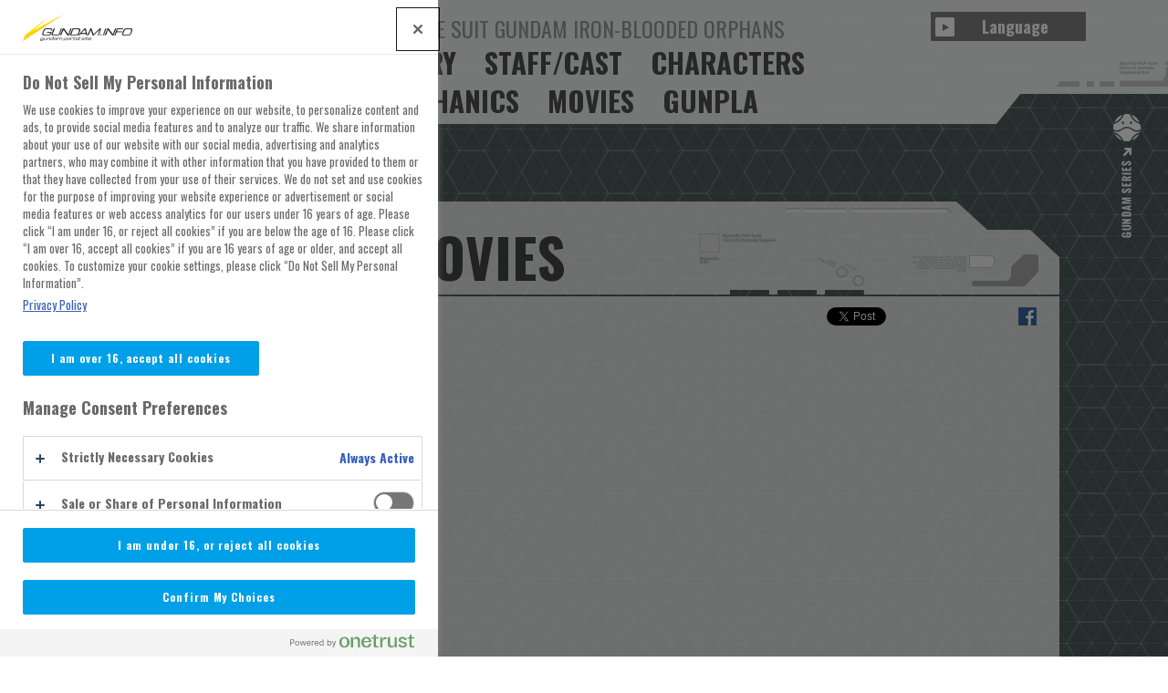

--- FILE ---
content_type: text/html; charset=UTF-8
request_url: https://en.gundam.info/series/tekketsu/sovereign-of-mars-eng-sub/index.html
body_size: 13665
content:
<!--[if IE 7]>
<!DOCTYPE html PUBLIC "-//W3C//DTD XHTML 1.0 Transitional//EN" "http://www.w3.org/TR/xhtml1/DTD/xhtml1-transitional.dtd">
<html id="ie7" lang="ja" lang="ja" xmlns:og="http://ogp.me/ns#" xmlns:fb="https://www.facebook.com/2008/fbml">
<![endif]-->
<!--[if IE 8]>
<!DOCTYPE html PUBLIC "-//W3C//DTD XHTML 1.0 Transitional//EN" "http://www.w3.org/TR/xhtml1/DTD/xhtml1-transitional.dtd">
<html id="ie8" lang="ja" lang="ja" xmlns:og="http://ogp.me/ns#" xmlns:fb="https://www.facebook.com/2008/fbml">
<![endif]-->
<!--[if !(IE 7) | !(IE 8)  ]><!-->
<!DOCTYPE html>
<html lang="ja" xmlns:og="http://ogp.me/ns#" xmlns:fb="https://www.facebook.com/2008/fbml">
<!--<![endif]-->
<head>
  <!-- en.gundam.info に対する OneTrust Cookie 同意通知の始点 -->
  <script type="text/javascript" src="https://cdn-apac.onetrust.com/consent/a7e61576-3888-44f9-a60b-646d2d8b5cd3/OtAutoBlock.js" ></script>
  <script src="https://cdn-apac.onetrust.com/scripttemplates/otSDKStub.js"  type="text/javascript" charset="UTF-8" data-domain-script="a7e61576-3888-44f9-a60b-646d2d8b5cd3" ></script>
  <script type="text/javascript">
  function OptanonWrapper() { onetrust_check(); }
  </script>
  <!-- en.gundam.info に対する OneTrust Cookie 同意通知の終点 -->
  <!-- Google Tag Manager -->
  <script>(function(w,d,s,l,i){w[l]=w[l]||[];w[l].push({'gtm.start':
  new Date().getTime(),event:'gtm.js'});var f=d.getElementsByTagName(s)[0],
  j=d.createElement(s),dl=l!='dataLayer'?'&l='+l:'';j.async=true;j.src=
  'https://www.googletagmanager.com/gtm.js?id='+i+dl;f.parentNode.insertBefore(j,f);
  })(window,document,'script','dataLayer','GTM-NJCZQNC');</script>
  <!-- End Google Tag Manager -->

<meta name="region" content="en-na"><meta charset="UTF-8" />
<meta http-equiv="Content-Type" content="text/html; charset=utf-8" />
<meta http-equiv="content-script-type" content="text/javascript" />
<meta http-equiv="content-style-type" content="text/css" />
<title>MOBILE SUIT GUNDAM IRON-BLOODED ORPHANS | SOVEREIGN OF MARS (ENG sub)</title>
<meta name="description" content="">
<meta name="keywords" content="MOBILE SUIT GUNDAM IRON-BLOODED ORPHANS,tekketsu,ibo,gundam">
<meta property="og:type" content="website">
<meta property="og:image" content="https://en.gundam.info/series/tekketsu/wp-content/uploads/sites/7/2016/11/GUNDAM_orphans_33_Fr31087_main.jpg" />
<meta property="og:site_name" content="MOBILE SUIT GUNDAM IRON-BLOODED ORPHANS" />
<meta property="og:url" content="https://en.gundam.info/series/tekketsu/sovereign-of-mars-eng-sub/" />
<link href="https://fonts.googleapis.com/css?family=Oswald:400,300,700" rel="stylesheet" type="text/css">
<link rel="stylesheet" type="text/css" media="all" href="/series/tekketsu/wp-content/themes/series/css/reset.css" />
<link rel="stylesheet" type="text/css" media="all" href="/series/tekketsu/wp-content/themes/series/css/main.css" />
<link rel="stylesheet" type="text/css" media="all" href="/series/tekketsu/wp-content/themes/series/css/page.css" />
<!--[if IE 7 ]>
<link rel="stylesheet" type="text/css" media="all" href="/series/tekketsu/wp-content/themes/series/css/ie7.css" />
<![endif]-->
<!--[if (IE 8) | (IE 9) ]>
<link rel="stylesheet" type="text/css" media="all" href="/series/tekketsu/wp-content/themes/series/css/ie89.css" />
<![endif]-->
<link rel="shortcut icon" href="/favicon.ico">
<script language="javascript" src="/series/tekketsu/wp-content/themes/series/js/jquery.min.js"></script>
<script language="javascript" src="/series/tekketsu/wp-content/themes/series/js/jquery.easing.1.3.js"></script>
<script language="javascript" src="/series/tekketsu/wp-content/themes/series/js/jquery.cookie.js"></script>
<script language="javascript" src="/series/tekketsu/wp-content/themes/series/js/jquery.rollover.js"></script>
<script language="javascript" src="/series/tekketsu/wp-content/themes/series/js/main.js"></script>
<script language="javascript" src="/series/tekketsu/wp-content/themes/series/js/easypaginate.js"></script>
<script language="javascript" src="/series/tekketsu/wp-content/themes/series/js/single.js"></script>
<script language="javascript" src="/series/tekketsu/wp-content/themes/series/js/jquery.fancybox.js"></script>
<link rel="stylesheet" type="text/css" media="all" href="/series/tekketsu/wp-content/themes/series/css/fancybox/jquery.fancybox.css" />
</head>

<body class="post-template-default single single-post postid-1565 single-format-standard">
<!-- Google Tag Manager (noscript) -->
<noscript><iframe src="https://www.googletagmanager.com/ns.html?id=GTM-NJCZQNC"
height="0" width="0" style="display:none;visibility:hidden"></iframe></noscript>
<!-- End Google Tag Manager (noscript) -->
<div id="wrapper">
<div id="container" style="background: url(/series/tekketsu/wp-content/themes/series/images/tekketsu/bg.png) center top;">
	<header>
	<div id="header">
		<div class="header_inner">
			<h1><a href="./../index.html"><img src="/series/tekketsu/wp-content/themes/series/images/tekketsu/logo_en.png" alt="MOBILE SUIT GUNDAM IRON-BLOODED ORPHANS" /></a></h1>
			<div class="right">
				<p class="title">MOBILE SUIT GUNDAM IRON-BLOODED ORPHANS</p>
				<div class="lang_area">
					<p id="select_lang">Language</p>
					<ul class="select_lang_list">
							<li class="curr">English</li>
						<li><a href="http://cn.gundam.info/series/tekketsu/">简体中文</a></li>
						<li><a href="http://hk.gundam.info/series/tekketsu/">繁體中文(HK)</a></li>
						<li><a href="http://tw.gundam.info/series/tekketsu/">繁體中文(TW)</a></li>
						</ul>
				</div>
				<div id="head_menu">
					<ul class="list">
							<li><a href="./../category/story/index.html">STORY</a></li>
							<li><a href="./../staff/index.html">STAFF/CAST</a></li>
							<li><a href="./../category/characters/index.html">CHARACTERS</a></li>
							<li><a href="./../category/mechanics/index.html">MECHANICS</a></li>
							<li><a href="./../category/movies/index.html">MOVIES</a></li>
							<li><a href="./../category/gunpla/index.html">GUNPLA</a></li>
					</ul>
				</div>
			</div>
			<div class="clear"></div>
		</div>
		<div id="series_link">
			<div class="header_inner">
			<ul class="series_list">
				<li class="curr">MOBILE SUIT GUNDAM IRON-BLOODED ORPHANS</li>
				<li><a href="/series/buildfighters">GUNDAM BUILD FIGHTERS</a></li>
				<li><a href="/series/unicorn">MOBILE SUIT GUNDAM UNICORN</a></li>
				<li><a href="/series/buildfighterstry">GUNDAM BUILD FIGHTERS TRY</a></li>
				<li><a href="/series/seed">MOBILE SUIT GUNDAM SEED</a></li>
				<li><a href="/series/seeddestiny">MOBILE SUIT GUNDAM SEED DESTINY</a></li>
			</ul>
			<div class="info"><a href="http://en.gundam.info/" target="_blank"><img src="/series/tekketsu/wp-content/themes/series/images/common/header/bn_gundam_info.png" alt="GUNDAM.INFO" class="over" /></a></div>
			<div id="series_link_close"><img src="/series/tekketsu/wp-content/themes/series/images/common/header/btn_series_close.png" alt="CLOSE" /></div>
			</div>
		</div>
		<div class="clear"></div>
	</div>
	</header>
	<div class="sidenavi">
		<div id="series_link_open"><img src="/series/tekketsu/wp-content/themes/series/images/common/header/btn_series_open.png" alt="Gundam Series" class="over" /></div>
		<div id="page_top"><a href="#wrapper"><img src="/series/tekketsu/wp-content/themes/series/images/common/header/btn_page_top.png" alt="PAGETOP" class="over" /></a></div>
	</div>
	<div id="content">

<div id="sidebar">
		<div id="sidebar_banner">
		<div class="sidebar_banner_over_s"></div>
		<div class="sidebar_banner_over_box">
		<div><h4>bnrBAR</h4> <a href="/series/tekketsu/1100-hi-resolution-model-gundam-barbatos-（写真？）/" class="widget_sp_image-image-link" title="bnrBAR">><img width="267" height="176" alt="bnrBAR" class="attachment-full" style="max-width: 100%;" srcset="./../wp-content/uploads/sites/7/2016/02/bnrBAR.png 267w, ./../wp-content/uploads/sites/7/2016/02/bnrBAR-130x86.png 130w, ./../wp-content/uploads/sites/7/2016/02/bnrBAR-220x145.png 220w" sizes="(max-width: 267px) 100vw, 267px" src="./../wp-content/uploads/sites/7/2016/02/bnrBAR.png" /></a></div><div><h4>bannar02</h4><a href="/series/tekketsu/what_is_gunpla/" target="_self" class="widget_sp_image-image-link" title="bannar02"><img width="267" height="95" alt="bannar02" class="attachment-full" style="max-width: 100%;" srcset="./../wp-content/uploads/sites/7/2016/02/bannar02.png 267w, ./../wp-content/uploads/sites/7/2016/02/bannar02-130x46.png 130w, ./../wp-content/uploads/sites/7/2016/02/bannar02-220x78.png 220w" sizes="(max-width: 267px) 100vw, 267px" src="./../wp-content/uploads/sites/7/2016/02/bannar02.png" /></a></div>		</div>
		<div class="sidebar_banner_over_e"></div>
	</div><!-- #sidebar_banner -->
	

	
	
</div><!-- #sidebar -->

	<div id="main" class="movies">
		<h2>MOVIES</h2>
		
		<div class="body">
<ul class="share_area">
<li>
<div>
<script>function fbs_click() {u=location.href;t=document.title;window.open('https://www.facebook.com/sharer.php?u='+encodeURIComponent(u)+'&t='+encodeURIComponent(t),'sharer','toolbar=0,status=0,width=626,height=436');return false;}</script>
<a rel="nofollow" href="https://www.facebook.com/share.php?u=http://en.gundam.info/" onclick="return fbs_click()" target="_blank"><img title="share" src="/series/tekketsu/wp-content/themes/series/images/common/social/facebook_i.png" alt="" width="20" height="20" align="absmiddle" border="0" /></a>
</div>
</li>
<li>
<div id="fb-like">
<script type="text/javascript">
var url = document.URL;
document.write('<iframe src="https://www.facebook.com/plugins/like.php?href='+encodeURIComponent(document.URL)+'&amp;send=false&amp;layout=button_count&amp;width=80&amp;show_faces=true&amp;action=like&amp;colorscheme=light&amp;font&amp;height=21" scrolling="no" frameborder="0" style="border:none; overflow:hidden; width:100px; height:20px; margin-top: 0px;" allowTransparency="true"></iframe>');
</script>
</div>
</li>
<li class="twitter">
<a href="http://twitter.com/share" class="twitter-share-button" data-count="horizontal" data-text="MOBILE SUIT GUNDAM IRON-BLOODED ORPHANS | SOVEREIGN OF MARS (ENG sub)" data-lang="en">Tweet</a>
<script type="text/javascript" src="https://platform.twitter.com/widgets.js"></script> 
</li>
</ul>			
			<div class="movie_tag">
				<iframe width="704" height="513" src="https://www.youtube.com/embed/r75BrCceYbE" frameborder="0" allowfullscreen></iframe>			</div>
			
			<h3>SOVEREIGN OF MARS (ENG sub)</h3>
			
			<p class="episode">2nd EP08</p>
			
			<div style="clear:both;"></div>

			<div class="main_text_footer"></div>
			
			<div class="paginator clearfix">
				<div class="prev" style="background: url('')"><a href="./../my-friend-eng-sub/index.html"><img src="/series/tekketsu/wp-content/themes/series/images/common/btn_prev_movie.png" class="over" /><img width="220" height="124" src="./../wp-content/uploads/sites/7/2016/11/GUNDAM_orphans_32_Fr14680_main-220x124.jpg" class="attachment-img220 size-img220 wp-post-image" alt="" srcset="./../wp-content/uploads/sites/7/2016/11/GUNDAM_orphans_32_Fr14680_main-220x124.jpg 220w, ./../wp-content/uploads/sites/7/2016/11/GUNDAM_orphans_32_Fr14680_main-300x169.jpg 300w, ./../wp-content/uploads/sites/7/2016/11/GUNDAM_orphans_32_Fr14680_main-130x73.jpg 130w, ./../wp-content/uploads/sites/7/2016/11/GUNDAM_orphans_32_Fr14680_main-267x150.jpg 267w, ./../wp-content/uploads/sites/7/2016/11/GUNDAM_orphans_32_Fr14680_main-289x163.jpg 289w, ./../wp-content/uploads/sites/7/2016/11/GUNDAM_orphans_32_Fr14680_main.jpg 704w" sizes="(max-width: 220px) 100vw, 220px" /></a></div>
				<div class="index"><a href="./../category/movies/index.html"><img src="/series/tekketsu/wp-content/themes/series/images/common/btn_index.png" class="over" /></a></div>
				<div class="next"><a href="./../vidar-rising-eng-sub/index.html"><img src="/series/tekketsu/wp-content/themes/series/images/common/btn_next_movie.png" class="over" /><img width="220" height="124" src="./../wp-content/uploads/sites/7/2016/11/GUNDAM_orphans_34_Fr34505_main-220x124.jpg" class="attachment-img220 size-img220 wp-post-image" alt="" srcset="./../wp-content/uploads/sites/7/2016/11/GUNDAM_orphans_34_Fr34505_main-220x124.jpg 220w, ./../wp-content/uploads/sites/7/2016/11/GUNDAM_orphans_34_Fr34505_main-300x169.jpg 300w, ./../wp-content/uploads/sites/7/2016/11/GUNDAM_orphans_34_Fr34505_main-130x73.jpg 130w, ./../wp-content/uploads/sites/7/2016/11/GUNDAM_orphans_34_Fr34505_main-267x150.jpg 267w, ./../wp-content/uploads/sites/7/2016/11/GUNDAM_orphans_34_Fr34505_main-289x163.jpg 289w, ./../wp-content/uploads/sites/7/2016/11/GUNDAM_orphans_34_Fr34505_main.jpg 704w" sizes="(max-width: 220px) 100vw, 220px" /></a></div>
			</div>
		
		</div>
		<div class="page_footer2"></div>
	</div>

		<div style="clear:both;"></div>
	</div>
	<footer>
	<div id="footer">
		<div class="sunrise"><a href="http://www.sunrise-inc.co.jp/international/" target="_blank"><img src="/series/tekketsu/wp-content/themes/series/images/common/bn_sunrise.png?2" alt="SUNRISE" /></a></div>
		<div class="sns_area">
			<span class="title">SHARE</span>
			<a href="http://twitter.com/share?count=horizontal&amp;original_referer=.%2F&amp;text=MOBILE+SUIT+GUNDAM+IRON-BLOODED+ORPHANS+&amp;url=.%2F" target="_blank" class="twitter"><img src="/series/tekketsu/wp-content/themes/series/images/common/ico_twitter.png" alt="Twitter" /></a><!--
			--><a href="https://www.facebook.com/share.php?u=.%2F" target="_blank" class="facebook"><img src="/series/tekketsu/wp-content/themes/series/images/common/ico_facebook.png" alt="facebook" /></a>
		</div>
		<p class="text">
			Unauthorized reproduction of contents including texts and images are strictly prohibited.<br />
			<a href="http://www.sunrise-inc.co.jp/contact/" target="_blank">Click here</a> for further information.<br />
			&copy;SOTSU・SUNRISE・MBS		</p>
	</div>
	</footer>
</div>
</div>
<script>
  (function(i,s,o,g,r,a,m){i['GoogleAnalyticsObject']=r;i[r]=i[r]||function(){
  (i[r].q=i[r].q||[]).push(arguments)},i[r].l=1*new Date();a=s.createElement(o),
  m=s.getElementsByTagName(o)[0];a.async=1;a.src=g;m.parentNode.insertBefore(a,m)
  })(window,document,'script','//www.google-analytics.com/analytics.js','ga');

 ga('create', 'UA-31227731-1', 'auto', {'allowLinker': true});
 ga('require', 'linker');
 ga('linker:autoLink', ['gundam.info']);
 ga('require', 'displayfeatures');
 ga('send', 'pageview');
</script>
</body>
</html>

--- FILE ---
content_type: text/css
request_url: https://en.gundam.info/series/tekketsu/wp-content/themes/series/css/reset.css
body_size: -295
content:
@charset "utf-8";

body {
	font-size: 12px;
	font-family: "Oswald","Arial","Meiryo","Hiragino Kaku Gothic Pro","MS PGothic", Osaka,sans-serif;
	*font-size:small;
	*font:x-small;
	font-weight: 700;
	letter-spacing: 0em;
}

body, div, dl, dt, dd, ul, ol, li, h1, h2, h3, h4, h5, h6, pre, form, 
fieldset, input, textarea, p, blockquote, th, td{
    margin: 0; 
    padding: 0;
}
h1, h2, h3, h4, h5, h6{
    font-size: 100%; 
}
ol, ul{
    list-style:none;
}
fieldset, img{
     border:0;
}
table{
    border-collapse: collapse; 
    border-spacing:0;
}
caption, th{
    text-align: left;
}
address, caption, cite, code, dfn, em, th, var{
    font-style: normal; 
}
img {
	vertical-align: bottom;
}


--- FILE ---
content_type: text/css
request_url: https://en.gundam.info/series/tekketsu/wp-content/themes/series/css/main.css
body_size: 13662
content:
@charset "utf-8";

.clear {
	clear:both;
}
.clearfix:after {
	visibility: hidden;
	display: block;
	content: " ";
	clear: both;
	height: 0;
}
* html .clearfix             { zoom: 1; } /* IE6 */
*:first-child+html .clearfix { zoom: 1; } /* IE7 */
a {
	color: #000;
	text-decoration: none;
}
a:hover,a:active {
	text-decoration: underline;
}
html, body {
	margin: 0;
	padding: 0;
	width: 100%;
	height: 100%;
}
#wrapper {
	width: 100%;
	height: 100%;
}
#container {
	position: relative;
	min-height: 100%;
}


/* ヘッダー */
#header {
	background: url('../images/common/header/bg.png') center top no-repeat;
	height: 208px;
	padding: 13px 0 0;
	position: relative;
	z-index: 97;
}
#header div.header_inner {
	width: 1100px;
	height: 100%;
	margin: 0 auto;
}
#header h1 {
	margin: 0 16px 0 0;
	float: left;
}
#header h1 a img:hover {
}
#header div.right {
	width: 775px;
	position: relative;
	float: left;
}
#header div.right p.title {
	color: #999999;
	font-size: 200%;
	margin: 0 0 0 4px;
	font-weight: 400;
}
#header div.right div.sns_area {
	position: absolute;
	top: 0;
	right: 182px;
	font-size: 150%;
}
#header div.right div.sns_area a {
	display: inline;
	float: left;
}
#header div.right div.sns_area a,
#header div.right div.sns_area a:hover,
#header div.right div.sns_area a:visited,
#header div.right div.sns_area a:active {
	color: #ffffff;
	text-decoration: none;
}
#header div.right div.sns_area a.twitter {
	padding: 3px 20px;
	background: #4eaed6;
}
#header div.right div.sns_area a.facebook {
	padding: 3px 16px;
	background: #46649a;
}
#header div.right div.sns_area a:hover,
#header div.right div.sns_area a:active {
	background: #2c2c2c;
}
#header div.right div.lang_area {
	width: 170px;
	position: absolute;
	top: 0;
	right: 0;
	background: #7e7e7e;
	font-size: 150%;
	color: #ffffff;
	z-index: 102;
}
#header div.right div.lang_area a,
#header div.right div.lang_area a:hover,
#header div.right div.lang_area a:visited,
#header div.right div.lang_area li a:active {
	color: #ffffff;
	text-decoration: none;
	width: 170px;
	height: 27px;
	text-align: center;
	display: block;
	line-height: 27px;
}
#header div.right div.lang_area p#select_lang {
	padding: 3px 0 3px 56px;
	background-image : url('../images/common/header/bg_select_lang.png');
	background-position: 5px center;
	background-repeat: no-repeat;
	cursor: pointer;
}
#header div.right div.lang_area ul.select_lang_list {
	display: none;
}
#header div.right div.lang_area ul.select_lang_list li {
	/* padding: 5px 0 5px 56px; */
	width: 170px;
	height: 27px;
	text-align: center;
	display: block;
}
#header div.right div.lang_area ul.select_lang_list li.curr {
	background: #2c2c2c;
}
#header div.right div.lang_area ul.select_lang_list li:hover,
#header div.right div.lang_area ul.select_lang_list li:active {
	background: #2c2c2c;
}
#header div.right div#head_menu {
	position: relative;
}
#header div.right div#head_menu ul {
	width: 670px;
	padding: 0;
	margin: 0;
}
#header div.right div#head_menu ul li {
	float: left;
	font-size: 258%;
	line-height: 32px;
	height: 32px;
	color: #4f4f4f;
	margin: 3px 23px 7px 0;
}
#header div.right div#head_menu ul li a {
	display: block;
	height: 32px;
	padding: 0 4px;
	white-space: nowrap;
}
#header div.right div#head_menu ul li a,
#header div.right div#head_menu ul li a:hover,
#header div.right div#head_menu ul li a:visited,
#header div.right div#head_menu ul li a:active {
	color: #4f4f4f;
	text-decoration: none;
}
#header div.right div#head_menu ul li a:hover,
#header div.right div#head_menu ul li a:active {
	background: #2c2c2c;
	color: #ffffff;
}
#header div.right div#head_menu ul li.new_window {
	background: url('../images/common/header/bg_new_window.png') left center no-repeat;
	padding-left: 25px;
	position: relative;
}

#header div.right div#head_menu div.online_shop_text_area {
	position: relative;
	left: 50%;
	top: -91px;
	display: none;
	z-index: 102;
}
#header div.right div#head_menu div.online_shop_text_area div.left {
	float: left;
	width: 8px;
	height: 64px;
	background: url(../images/common/header/onlineshop_left.png) no-repeat;
}
#header div.right div#head_menu div.online_shop_text_area div.right {
	float: left;
	width: 10px;
	height: 64px;
	background: url(../images/common/header/onlineshop_right.png) no-repeat;
}
#header div.right div#head_menu div.online_shop_text_area div.arr {
	position: absolute;
	bottom: 0px;
	left: 50%;
	margin: 0 0 0 -9px;
	width: 18px;
	height: 21px;
	background: url(../images/common/header/onlineshop_text_arr.png) no-repeat;
}
#header div.right div#head_menu div.online_shop_text_area div.text {
	float: left;
	height: 52px;
	background: url(../images/common/header/onlineshop_bg.png) repeat-x;
	padding: 6px 16px 6px 16px;
	font-size: 48%;
	line-height: 34px;
	white-space: nowrap;
}
#header div.right div#head_menu div.online_shop_text_area div.text span {
	color: #fff;
	background: #4F4F4F;
	padding: 0 6px 3px 6px;
}
#header div.right div#head_menu div.online_shop_text:after {
	content: url(../images/common/header/onlineshop_text_arr.png);
	position: absolute;
	bottom: 0px;
	left: 50%;
	margin: 0 0 0 -5px;
	width: 10px;
	height: 8px;
}
#header div#series_link {
	background: url('../images/common/header/bg_open.png') center top no-repeat;
	width: 100%;
	height: 242px;
	margin: 0 auto;
	padding: 0;
	position: fixed;
	top: -242px;
	left: 0;
	z-index: 105;
}
#header div#series_link ul.series_list {
	padding: 0;
	padding: 13px 0 0 33px;
}
#header div#series_link ul.series_list li {
	color: #444444;
	font-weight: 700;
	font-size: 195%;
	height: 47px;
	margin: 0 22px 0 0;
	padding: 3px 16px;
	border-radius: 6px;
	-webkit-border-radius: 6px;
	-moz-border-radius: 6px;
	background: #efefef;
	box-shadow: 0 2px 0 0 rgba(221,221,221,255);
	display: inline;
	line-height: 50px;
	white-space: nowrap;
}
#header div#series_link ul.series_list li a,
#header div#series_link ul.series_list li a:hover,
#header div#series_link ul.series_list li a:visited,
#header div#series_link ul.series_list li a:active {
	color: #444444;
	text-decoration: none;
}
#header div#series_link ul.series_list li.curr,
#header div#series_link ul.series_list li:hover,
#header div#series_link ul.series_list li:active {
	color: #919191;
	box-shadow: 0 2px 0 0 rgba(204,204,204,255) inset;
	background: #dcdcdc;
}
#header div#series_link ul.series_list li:hover a,
#header div#series_link ul.series_list li:hover a:hover,
#header div#series_link ul.series_list li:hover a:visited,
#header div#series_link ul.series_list li:hover a:active,
#header div#series_link ul.series_list li:active a,
#header div#series_link ul.series_list li:active a:hover,
#header div#series_link ul.series_list li:active a:visited,
#header div#series_link ul.series_list li:active a:active {
	color: #919191;
}
#header div#series_link div.info {
	position: absolute;
	top: 118px;
	left: 50%;
	margin: 0 0 0 339px;
}
#header div#series_link div#series_link_close {
	position: absolute;
	top: 195px;
	left: 50%;
	margin: 0 0 0 -26px;
	cursor: pointer;
}
/* 右サイドナビ */
div.sidenavi {
}
div.sidenavi div#series_link_open {
	position: fixed;
	top: 125px;
	right: 30px;
	z-index: 98;
	cursor: pointer;
}
div.sidenavi div#page_top {
	position: fixed;
	bottom: 30px;
	right: 30px;
	z-index: 98;
	display: none;
}


#content {
	width: 1100px;
	height: 100%;
	margin: -85px auto 0 auto;
	padding: 85px 0 159px 0;
	position: relative;
}
.home #content {
	padding: 85px 0 0 0;
}

/* サイドバー */
div#sidebar {
	width: 288px;
	left: 0;
	float: left;
	margin: 0;
	position: relative;
}
/*** サイドバー：banner ***/
div#sidebar div#sidebar_top_banner,
div#sidebar div#sidebar_banner {
	width: 289px;
	padding: 0;
	position: relative;
}
div#sidebar div#sidebar_top_banner div h4,
div#sidebar div#sidebar_banner div h4 {
	display: none;
}
div#sidebar div#sidebar_top_banner div.sidebar_banner_over_s,
div#sidebar div#sidebar_banner div.sidebar_banner_over_s {
	width: 286px;
	height: 51px;
	position: relative;
	top: 0;
	left: 0;
	z-index: 95;
	background: url('../images/common/bg_banner_s.png') left bottom no-repeat;
	overflow: hidden;
}
div#sidebar div#sidebar_top_banner div.sidebar_banner_over_box,
div#sidebar div#sidebar_banner div.sidebar_banner_over_box {
	width: 286px;
	text-align: center;
	position: relative;
	top: -28px;
	left: 0;
	background: url('../images/common/bg_banner_m.png') left bottom repeat-y;
	overflow: hidden;
}
div#sidebar div#sidebar_top_banner div.sidebar_banner_over_box a,
div#sidebar div#sidebar_banner div.sidebar_banner_over_box a {
	display: block;
	width: 100%;
	height: 100%;
}
div#sidebar div#sidebar_top_banner div img,
div#sidebar div#sidebar_banner div img {
	border: 2px solid #9b9b9b;
	margin-bottom: 3px;
}
div#sidebar div#sidebar_top_banner div img:hover,
div#sidebar div#sidebar_banner div img:hover {
	opacity:0.8;
	filter: alpha(opacity=80);
	-ms-filter: "alpha(opacity=80)";
	-moz-opacity:0.8;
	-khtml-opacity: 0.8;
}
div#sidebar div#sidebar_top_banner div.sidebar_banner_over_e,
div#sidebar div#sidebar_banner div.sidebar_banner_over_e {
	width: 286px;
	height: 53px;
	position: relative;
	top: -53px;
	z-index: 99;
	background: url('../images/common/bg_banner_e.png') left top no-repeat;
	overflow: hidden;
	margin-bottom: -40px;
}
/*** サイドバー：topics ***/
div#sidebar div#sidebar_topics {
	width: 289px;
	background: url('../images/common/bg_topics_s.png') left top no-repeat;
}
div#sidebar div#sidebar_topics.gunpla {
	background: url('../images/common/bg_topics_s2.png') left top no-repeat;
	margin: -14px 0 0 0;
}
div#sidebar div#sidebar_topics h3 {
	margin: 0 0 0 20px;
	font-size: 458%;
	font-weight: 700;
	color: #444444;
	line-height: 1em;
	padding: 35px 0 0;
	height: 64px;
}
div#sidebar div#sidebar_topics.gunpla h3 {
	padding-top: 57px;
	height: 60px;
}
div#sidebar div#sidebar_topics ul {
	padding: 0;
}
div#sidebar div#sidebar_topics ul li {
	position: relative;
	background-color: rgba( 255, 255, 255, 0.8 );
	-ms-filter:progid:DXImageTransform.Microsoft.Gradient(GradientType=0,StartColorStr=#CCffffff,EndColorStr=#CCffffff);
	filter:progid:DXImageTransform.Microsoft.Gradient(GradientType=0,StartColorStr=#CCffffff,EndColorStr=#CCffffff);
	margin: 0 0 1px 0;
	padding: 15px;
}
div#sidebar div#sidebar_topics ul li:hover {
	background-color: rgba( 158, 158, 158, 0.8 );
	-ms-filter:progid:DXImageTransform.Microsoft.Gradient(GradientType=0,StartColorStr=#CC9E9E9E,EndColorStr=#CC9E9E9E);
	filter:progid:DXImageTransform.Microsoft.Gradient(GradientType=0,StartColorStr=#CC9E9E9E,EndColorStr=#CC9E9E9E);
}
div#sidebar div#sidebar_topics ul li div.thumb {
	width: 130px;
	height: 130px;
}
div#sidebar div#sidebar_topics ul li div.text {
	width: 129px;
	height: 98px;
	padding: 18px 0 14px 0;
	position: absolute;
	top: 15px;
	left: 157px;
	background: url('../images/common/bg_topics_text.png') left top no-repeat;
	font-size: 125%;
}
div#sidebar div#sidebar_topics ul li div.text p.date {
	color: #8e8e8e;
}
div#sidebar div#sidebar_topics ul li div.text h4 {
	font-weight: 700;
	color: #040404;
}
div#sidebar div#sidebar_topics ul li:hover div.text p.date {
	color: #ffffff;
}
div#sidebar div#sidebar_topics ul li:hover div.text h4 {
	color: #ffffff;
}
div#sidebar div#sidebar_topics ul li div.text h4 a {
	line-height: 1.4em;
	word-break: break-all;
}
div#sidebar div#sidebar_topics ul li:hover div.text h4 a,
div#sidebar div#sidebar_topics ul li:hover div.text h4 a:hover,
div#sidebar div#sidebar_topics ul li:hover div.text h4 a:visited,
div#sidebar div#sidebar_topics ul li:hover div.text h4 a:active {
	color: #ffffff;
	background: #2c2c2c;
	text-decoration: none;
}
div#sidebar div#sidebar_topics ul li div.more_button {
	width: 129px;
	position: absolute;
	bottom: 0;
	background: url('../images/common/bg_topics_more.png') left top no-repeat;
	text-align: right;
}
div#sidebar div#sidebar_topics div.sidebar_footer {
	clear: both;
	height: 80px;
	background: url('../images/common/bg_topics_e.png') left bottom no-repeat;
}
/*** サイドバー：gunpla ***/
div#sidebar div#sidebar_featured_gunpla {
	width: 289px;
	background: url('../images/common/bg_gunpla_s.png') left top no-repeat;
}
div#sidebar div#sidebar_featured_gunpla h4 {
	margin: 0 0 0 20px;
	font-size: 250%;
	font-weight: 700;
	color: #444444;
	line-height: 1em;
	padding: 35px 0 0;
	height: 92px;
}
div#sidebar div#sidebar_featured_gunpla h4 span.large {
	font-size: 183%;
	line-height: 1em;
	margin-left: -3px;
}
div#sidebar div#sidebar_featured_gunpla ul {
	padding: 0;
}
div#sidebar div#sidebar_featured_gunpla ul li {
	position: relative;
	background-color: rgba( 255, 255, 255, 0.8 );
	-ms-filter:progid:DXImageTransform.Microsoft.Gradient(GradientType=0,StartColorStr=#CCffffff,EndColorStr=#CCffffff);
	filter:progid:DXImageTransform.Microsoft.Gradient(GradientType=0,StartColorStr=#CCffffff,EndColorStr=#CCffffff);
	margin: 0 0 2px 0;
}
div#sidebar div#sidebar_featured_gunpla ul li a:hover img {
	opacity:0.8;
	filter: alpha(opacity=80);
	-ms-filter: "alpha(opacity=80)";
	-moz-opacity:0.8;
	-khtml-opacity: 0.8;
}
div#sidebar div#sidebar_featured_gunpla div.sidebar_footer {
	clear: both;
	height: 80px;
	background: url('../images/common/bg_gunpla_e.png') left bottom no-repeat;
}

/* メイン */
div#main {
	width: 755px;
	margn: 0;
	float: left;
	position: relative;
}
.home div#main {
	min-height: 1317px;
}
.home div#main.no_story {
	/*min-height: 900px;*/
}

div#footer {
	clear: both;
	width: 100%;
	height: 143px;
	background: #000;
	color: #949494;
	font-weight: 300;
/*	position: relative;*/
	position: absolute;
	bottom: 0;
}
div#footer div.sunrise {
	width: 129px;
	position: relative;
	top: 44px;
	left: 50%;
	margin: 0 0 0 -550px;
}
div#footer div.sns_area {
	text-align: right;
	position: absolute;
	top: 16px;
	left: 50%;
	margin: 0 0 0 415px;
}
div#footer div.sns_area span.title {
	font-weight: 700;
	font-size: 150%;
	color: #fff;
	margin: 0 13px 0 0;
	height: 38px;
	line-height: 38px;
	width: auto;
	zoom: 1;
}
div#footer div.sns_area a.twitter {
	margin: 0 18px 0 0;
}
div#footer div.sns_area a.space {
	margin: 0 18px 0 0;
}
div#footer div.sns_area a img {
	vartical-align: middle;
}
div#footer div.sns_area a.facebook img {
	width: 32px;
	height: 32px;
}
div#footer div.sns_area a.twitter img {
	width: 32px;
	height: 32px;
}
div#footer p.text {
	width: 590px;
	text-align: right;
	position: absolute;
	top: 63px;
	left: 50%;
}
div#footer p.text a,
div#footer p.text a:hover,
div#footer p.text a:visited,
div#footer p.texi a:active {
	color: #a9a9a9;
	font-weight: 700;
	text-decoration: underline;
}
div#footer p.text a:hover,
div#footer p.texi a:active {
	text-decoration: none;
}


--- FILE ---
content_type: text/css
request_url: https://en.gundam.info/series/tekketsu/wp-content/themes/series/css/page.css
body_size: 16075
content:
@charset "utf-8";

div#main {
	width: 754px;
	margin: 0 0 0 29px;
	background: url('../images/common/bg_index_s.png') left top no-repeat;
	padding: 18px 0 150px 0;
}
div#main h2 {
	height: 84px;
	line-height: 84px;
	margin: 0 0 0 25px;
	color: #444444;
	font-size: 500%;
}
div#main h3 {
	color: #444444;
	font-size: 292%;
}
div#main h4 {
	height: 84px;
	line-height: 84px;
	margin: 0 0 0 25px;
	color: #444444;
	font-size: 472%;
}
div#main div#main_text {
	margin: 2px 0 0 0;
	padding: 31px 25px 0 25px;
	color: #5b5b5b
}
div#main div.body {
	margin: 2px 0 0 0;
	padding: 12px 25px 0 25px;
	background-color: rgba(255,255,255,0.8);
	-ms-filter:progid:DXImageTransform.Microsoft.Gradient(GradientType=0,StartColorStr=#CCffffff,EndColorStr=#CCffffff);
	filter:progid:DXImageTransform.Microsoft.Gradient(GradientType=0,StartColorStr=#CCffffff,EndColorStr=#CCffffff);
	color: #5b5b5b
}

/* staff/cast */
.page div#main div#main_text {
	margin: 2px 0 0 0;
	padding: 31px 25px 0 25px;
	background-color: rgba(255,255,255,0.8);
	-ms-filter:progid:DXImageTransform.Microsoft.Gradient(GradientType=0,StartColorStr=#CCffffff,EndColorStr=#CCffffff);
	filter:progid:DXImageTransform.Microsoft.Gradient(GradientType=0,StartColorStr=#CCffffff,EndColorStr=#CCffffff);
	color: #5b5b5b
}
div#main div#main_text div.select_page {
	height: 51px;
	text-align: center;
}
div#main div#main_text div.select_page ul {
	margin: 0;
	padding: 0;
}
div#main div#main_text div.select_page ul li {
	float: left;
	text-indent:100%;
	white-space:nowrap;
	overflow:hidden;
}
div#main div#main_text div.select_page ul li#btn_staff {
	width: 340px;
	height: 29px;
	background: url('../images/common/btn_staff_staff.png') left top no-repeat;
	cursor: pointer;
}
div#main div#main_text div.select_page ul li#btn_cast {
	width: 340px;
	height: 29px;
	margin-left: 24px;
	background: url('../images/common/btn_staff_cast.png') left top no-repeat;
	cursor: pointer;
}
div#main div#main_text div.select_page ul li#btn_staff.curr,
div#main div#main_text div.select_page ul li#btn_staff:hover {
	background: url('../images/common/btn_staff_staff_on.png') left top no-repeat;
}
div#main div#main_text div.select_page ul li#btn_cast.curr,
div#main div#main_text div.select_page ul li#btn_cast:hover {
	background: url('../images/common/btn_staff_cast_on.png') left top no-repeat;
}
div#main div#main_text div#cast_table {
	display: none;
}
div#main div#main_text div#staff_table,
div#main div#main_text div#cast_table {
	border-top: 1px solid #a5a5a5;
}
div#main div#main_text div#staff_table ul,
div#main div#main_text div#cast_table ul {
	width: 704px;
}
div#main div#main_text div#staff_table li,
div#main div#main_text div#cast_table li {
	width: 704px;
	height: 95px;
	line-height: 1em;
	background: url('../images/common/bg_staff_list.png') left top no-repeat;
	border-bottom: 1px solid #a5a5a5;
	position: relative;
}
div#main div#main_text div#staff_table li.type2,
div#main div#main_text div#cast_table li.type2 {
	height: 138px;
	background: url('../images/common/bg_staff_list2.png') left top no-repeat;
	position: relative;
}
div#main div#main_text div#staff_table li div.part,
div#main div#main_text div#cast_table li div.part {
	line-height: 1.5em;
	color: #444444;
	font-size: 142%;
	font-weight: 400;
	float: left;
	position: absolute;
	top: 50%;
	left: 20px;
	margin-top:-1em;
}
div#main div#main_text div#staff_table li div.name,
div#main div#main_text div#cast_table li div.name {
	line-height: 1.1em;
	color: #444444;
	font-size: 250%;
	float: left;
	position: absolute;
	top: 50%;
	left: 190px;
	margin-top:-0.5em;
}

/* what is gunpla */
div#main div#main_text div.select_tab {
	margin: 24px auto 0;
	height: 33px;
	text-align: center;
}
div#main div#main_text div.select_tab ul {
	margin: 0;
	padding: 0;
}
div#main div#main_text div.select_tab ul li {
	float: left;
	text-indent:100%;
	white-space:nowrap;
	overflow:hidden;
}
div#main div#main_text div.select_tab ul li#btn_thisis {
	width: 346px;
	height: 29px;
	background: url('../images/common/btn_what_is_gunpla_01.png') left top no-repeat;
	cursor: pointer;
}
div#main div#main_text div.select_tab ul li#btn_howto {
	width: 353px;
	height: 29px;
	margin-left: 5px;
	background: url('../images/common/btn_what_is_gunpla_02.png') left top no-repeat;
	cursor: pointer;
}
div#main div#main_text div.select_tab ul li#btn_thisis.curr {
	border-bottom: #000000 4px solid;

}
div#main div#main_text div.select_tab ul li#btn_thisis.curr,
div#main div#main_text div.select_tab ul li#btn_thisis:hover {
	background: url('../images/common/btn_what_is_gunpla_01_on.png') left top no-repeat;
}
div#main div#main_text div.select_tab ul li#btn_howto.curr {
	border-bottom: #000000 4px solid;
}
div#main div#main_text div.select_tab ul li#btn_howto.curr,
div#main div#main_text div.select_tab ul li#btn_howto:hover {
	background: url('../images/common/btn_what_is_gunpla_02_on.png') left top no-repeat;
}
div#main div#main_text p.size_button_area {
	text-align: right;
	margin: 18px 0 0 0;
}

/* topics, story,character,mechanics,movies,gunpla */
div#main {
	padding-bottom: 50px;
}
div#main div.body {
	background: rgba(255,255,255,0.8);
	-ms-filter:progid:DXImageTransform.Microsoft.Gradient(GradientType=0,StartColorStr=#CCffffff,EndColorStr=#CCffffff);
	filter:progid:DXImageTransform.Microsoft.Gradient(GradientType=0,StartColorStr=#CCffffff,EndColorStr=#CCffffff);
}
div#main div.body div.facebook,
div#main div.body div.twitter {
	float: right;
	line-height: 25px;
	color: #6d6d6d;
	font-size: 116%;
	font-family: "Arial";
	font-weight: bold;
}
div#main div.body div.facebook img,
div#main div.body div.twitter img {
	margin-right: 8px;
}
div#main div.body div.facebook {
	margin-right: 14px;
}
div#main div.body ul.share_area li {
	float: right;
	margin: 0 0 0 10px;
}
div#main div.body ul.share_area li.twitter {
	width: 90px;
}
div#main div.body div.main_image {
	clear: both;
	position: relative;
}
div#main div.body div.main_image img {
	margin: 10px auto;
	position: relative;
	z-index: 1;
}
div#main.story div.body div.main_image img {
	margin-bottom: 25px;
}
div#main.story div.body div.main_image a {
	display: block;
	position: absolute;
	bottom: 0;
	right: 0;
	z-index: 2;
}
div#main.mechanics div.body div.main_image img {
	margin: 0 auto 30px 0;
}
div#main div.body div.movie_tag {
	clear: both;
	padding: 10px 0;
}
div#main.topics div.body h3 {
	width: 615px;
	margin-top: 10px;
	font-size: 200%;
	line-height: 1.3em;
}
div#main.story div.body h3 {
	width: 505px;
	margin-top: 10px;
	padding-top: 35px;
	font-size: 250%;
	float: left;
	line-height: 1em;
}
div#main.mechanics div.body h3 {
	color: #5b5b5b;
	clear: both;
	padding: 10px 35px 0 35px;
}
div#main.movies div.body h3 {
	width: 505px;
	padding-top: 15px;
	font-size: 250%;
	float: left;
	line-height: 1em;
}
div#main.gunpla div.body h3 {
	clear: both;
	font-size: 200%;
	padding: 10px 0 0 0;
}
div#main.topics div.body p.date {
	line-height: 2.5em;
	font-size: 125%;
	color: #999999;
}
div#main.story div.body p.episode {
	margin: 0 0 0 510px;
	padding: 0;
	line-height: 1em;
	text-align: right;
	font-size: 816%;
	color: #5b5b5b;
}
div#main.movies div.body p.episode {
	margin: 0 0 0 510px;
	padding: 0;
	line-height: 1em;
	text-align: right;
	font-size: 816%;
	color: #5b5b5b;
}
div#main div.body div.body_inner {
	clear: both;
	margin: 0 20px;
	padding: 20px 15px 0 15px;
}
div#main div.body div.body_inner h3 {
	color: #5b5b5b;
	font-size: 458%;
}
div#main.character  div.body div.body_inner h3 {
	line-height: 1;
	margin-bottom: 10px;
}
div#main div.body div.shop_url {
	margin: 20px 0 0 0;
	height: 41px;
	text-align: right;
}
div#main div.body div#main_text {
	padding: 31px 0 10px 0;
	line-height: 1.6em;
}
div#main div.body div#main_text p {
	font-size: 125%;
	font-family: "Arial";
	font-weight: normal;
}
div#main.mechanics div.body div#main_text {
	font-size: 125%;
	font-family: "Arial";
	font-weight: normal;
}
div#main.mechanics div.body div#main_text p {
	font-size: 100%;
}
div#main.story div.body div#main_text {
	padding-top: 5px;
	font-size: 125%;
	font-family: "Arial";
	font-weight: normal;
}
div#main.story div.body div#main_text p {
	font-size: 100%;
}
div#main.mechanics div.body div#main_text {
	padding: 0 35px;
}
div#main.character div.body div#main_text {
	padding: 0;
	width: 420px;
	background: none;
}
div#main.character div.body div#main_text p {
/*	font-size: 150%!important;*/
}
div#main.gunpla div.body div#main_text {
	padding: 5px 0 0;
}
div#main.gunpla div.body div#main_text img {
	margin-top: 15px;
}
div#main.topics div.body div.main_text_footer,
div#main.gunpla div.body div.main_text_footer {
	width: 704px;
	height: 86px;
	background-image: url('../images/common/bg_line_middle.png');
	background-position: left 20px;
	background-repeat: no-repeat;
}
div#main.story div.body div.main_text_footer {
	width: 704px;
	height: 30px;
}
div#main.character div.body div.main_text_footer {
	width: 704px;
	height: 55px;
}
div#main.movies div.body div.main_text_footer {
	width: 704px;
	height: 55px;
}
div#main div.body ul.list_character,
div#main div.body ul.list_story {
	width: 704px;
	padding: 35px 0 0;
	background-image: url('../images/common/bg_line_middle2.png');
	background-position: left top;
	background-repeat: no-repeat;
}
div#main div.body ul.list_character li,
div#main div.body ul.list_story li {
	display: inline-block;
	*display: inline; /* ie6,7 */
	*zoom: 1; /* ie6,7 */
	margin: 0 0 10px 10px;
	position: relative;
}
div#main div.body ul.list_character li.first,
div#main div.body ul.list_story li.first {
	margin-left: 0;
}
div#main div.body ul.list_story li div.episode {
	width: 130px;
	height: 22px;
	line-height: 22px;
	font-size: 150%;
	background: url('../images/common/bg_other_story_title.png') right 3px no-repeat;
}
div#main div.body ul.list_story a {
	overflow: hidden;
	display: inline-block;
	*display: inline; /* ie6,7 */
	*zoom: 1; /* ie6,7 */
	position: relative;
	top: 0;
	left: 0;
}
div#main div.body ul.list_story li a,
div#main div.body ul.list_story li a:visited {
	color: #5b5b5b;
	line-height: 1.3em;
	text-decoration: none;
}
div#main div.body ul.list_story li a:hover,
div#main div.body ul.list_story li a:active,
div#main div.body ul.list_story li:hover a,
div#main div.body ul.list_story li:active a {
	background: #2c2c2c;
	color: #ffffff;
}
div#main div.body ul.list_story li:hover div.thumb a {
	border: 3px solid #2c2c2c;
}
div#main div.body ul.list_story li:hover div.thumb a img {
	margin: -3px;
}


div#main div.body ul.list_character li a {
	position: absolute;
	bottom: 4px;
	right: 4px;
	font-size: 140%;
	text-align: right;
	line-height: 1.2em;
	text-decoration: none;
}
div#main div.body ul.list_character li a,
div#main div.body ul.list_character li a:visited {
	color: #ffffff;
}
div#main div.body ul.list_character li:hover a,
div#main div.body ul.list_character li a:hover,
div#main div.body ul.list_character li a:active {
	color: #444444;
}
div#main div.body ul.list_character li a.imga {
	overflow: hidden;
	display: inline-block;
	*display: inline; /* ie6,7 */
	*zoom: 1; /* ie6,7 */
	position: relative;
	top: 0;
	left: 0;
}
div#main div.body ul.list_character li:hover div.thumb a.imga {
	border: 3px solid #444444;
}
div#main div.body ul.list_character li:hover div.thumb a.imga img{
	margin: -3px;
}
div#main div#related_area {
	margin: 30px 0 0 0;
	background: url('../images/common/bg_index_s2.png') left top no-repeat;
	padding: 18px 0 0 0;
}
div#main ul#info_items {
	margin: 2px 0 0 0;
	padding: 40px 25px 25px 25px;
	background-image: url('../images/common/bg_index_m4.png');
	background-position: left top;
	background-repeat: no-repeat;
	background-color: rgba(255,255,255,0.8);
	-ms-filter:progid:DXImageTransform.Microsoft.Gradient(GradientType=0,StartColorStr=#CCffffff,EndColorStr=#CCffffff);
	filter:progid:DXImageTransform.Microsoft.Gradient(GradientType=0,StartColorStr=#CCffffff,EndColorStr=#CCffffff);
	color: #5b5b5b
}
div#main div.related_area_footer {
	width: 754px;
	height: 76px;
	background: url('../images/common/bg_index_e4.png') left top no-repeat;
	position: relative;
	top: -76px;
	z-index: 1;
}



/* common*/
#main div.middle_line {
	margin: 15px auto 0;
	padding: 0 0 30px 0;
	height: 26px;
	background: url('../images/common/bg_line_middle.png') left top no-repeat;
}
#main div.page_footer {
	height: 146px;
	text-align: center;
	background: url('../images/common/bg_index_e.png') left top no-repeat;
}
#main div.page_footer2 {
	height: 146px;
	text-align: center;
	background: url('../images/common/bg_index_e2.png?1') left top no-repeat;
}


#main ul#info_items {
	margin:0;
	padding: 0;
}
#main ul#info_items li {
	list-style:none;
	float:left;
	width:220px;
	margin:0 0 0 20px;
	position: relative;
}
#main ul#info_items li.first {
	margin-left: 0;
}
#main ul#info_items li div.category {
	color:#9d9d9d;
	font-size: 250%;
	line-height: 1em;
}
#main ul#info_items li a {
	width: 100%;
	height: 100%;
	display: block;
	text-decoration: none;
}
#main ul#info_items li div.thumb {
	margin-bottom: 5px;
	height: 123px;
	overflow: hidden;
}
#main ul#info_items li a:hover div.thumb img {
	opacity:0.8;
	filter: alpha(opacity=80);
	-ms-filter: "alpha(opacity=80)";
	-moz-opacity:0.8;
	-khtml-opacity: 0.8;
}
#main ul#info_items li h5 {
	font-size: 133%;
	line-height: 1.6em;
	margin: 0 0 2px 0;
}
#main ul#info_items li a h5 span {
	text-decoration: none;
}
#main ul#info_items li a:hover h5 span,
#main ul#info_items li a:active h5 span {
	color: #fff;
	background: #2c2c2c;
}

/* pagination */

ol#pagination {
	background-color: rgba(255,255,255,0.8);
	-ms-filter:progid:DXImageTransform.Microsoft.Gradient(GradientType=0,StartColorStr=#CCffffff,EndColorStr=#CCffffff);
	filter:progid:DXImageTransform.Microsoft.Gradient(GradientType=0,StartColorStr=#CCffffff,EndColorStr=#CCffffff);
	overflow:hidden;
}
ol#pagination li {
	float:left;
	list-style:none;
	cursor:pointer;
	margin:0 0 0 .5em;
	text-indent:100%;
	white-space:nowrap;
	overflow:hidden;
}
ol#pagination li.next {
	width: 85px;
	height: 50px;
	background: url('../images/common/btn_next2.png') left top no-repeat;
}
ol#pagination li.prev {
	width: 102px;
	height: 50px;
	background: url('../images/common/btn_prev2.png') left top no-repeat;
}
ol#pagination li:hover.next {
	background: url('../images/common/btn_next2_on.png') left top no-repeat;
}
ol#pagination li:hover.prev {
	background: url('../images/common/btn_prev2_on.png') left top no-repeat;
}
ol#pagination li:hover.next.off {
	background: url('../images/common/btn_next2.png') left top no-repeat;
}
ol#pagination li:hover.prev.off {
	background: url('../images/common/btn_prev2.png') left top no-repeat;
}
ol#pagination li.next.off,
ol#pagination li.prev.off {
	cursor:default;
	opacity: .2; /* Standard: FF gt 1.5, Opera, Safari */
	filter: alpha(opacity=20); /* IE lt 8 */
	-ms-filter: "alpha(opacity=20)"; /* IE 8 */
	-khtml-opacity: .2; /* Safari 1.x */
	-moz-opacity: .20; /* FF lt 1.5, Netscape */
}
ol#pagination li.current {
	color:#f00;
	font-weight:bold;
}

/* related_area pagination */
div#main div#related_area ol#pagination {
	height: 76px;
	position: relative;
	z-index: 2;
	background: none;
}
div#main div#related_area ol#pagination li.prev {
	margin-right: 30px;
	position: absolute;
	top: 0;
	left: 497px;
}
div#main div#related_area ol#pagination li.next {
	position: absolute;
	top: 0;
	right: 25px;
}

div.paginator {
	width: 100%;
	height: 100%;
	padding: 0 0 40px 0;
	position: relative;
}
div#main.movies div.paginator {
	height: 95px;
	padding: 0;
}
div.paginator div.prev {
	width: 200px;
	text-align: left;
	padding: 0 0 0 25px;
	float: left;
}
div#main.movies div.paginator div.prev,
div#main.movies div.paginator div.next {
	width: 145px;
	height: 96px;
	position: relative;
}
div#main.movies div.paginator div.prev.off img,
div#main.movies div.paginator div.next.off img {
	position: absolute;
	top: 0;
	left: 0;
}
div#main.movies div.paginator div.prev img,
div#main.movies div.paginator div.next img {
	width: 144px;
	height: auto;
	position: absolute;
	top: 7px;
	left: 0;
	z-index: 1;
}
div#main.movies div.paginator div.prev img.over,
div#main.movies div.paginator div.next img.over {
	width: 145px;
	position: absolute;
	top: 0;
	z-index: 2;
}
div.paginator div.index {
	width: 106px;
	text-align: center;
	position: absolute;
	left: 50%;
	margin-left: -53px;
}
div#main.movies div.paginator div.index {
	top: 50%;
	margin-top: -25px;
}
div.paginator div.next {
	width: 200px;
	padding: 0  25px 0 0;
	text-align: right;
	float: right;
}
div#main.topics div.paginator div,
div#main.story div.paginator div,
div#main.character div.paginator div {
	padding: 0;
}
div.paginator div.off {
	opacity: .2; /* Standard: FF gt 1.5, Opera, Safari */
	filter: alpha(opacity=20); /* IE lt 8 */
	-ms-filter: "alpha(opacity=20)"; /* IE 8 */
	-khtml-opacity: .2; /* Safari 1.x */
	-moz-opacity: .20; /* FF lt 1.5, Netscape */
}
div.paginator div.offback {
	width: 144px;
	height: 81px;
	position: absolute;
	top: 7px;
	left: 0;
	background: #666666;
}

--- FILE ---
content_type: application/javascript
request_url: https://en.gundam.info/series/tekketsu/wp-content/themes/series/js/easypaginate.js
body_size: 2216
content:
/*
 * 	Easy Paginate 1.0 - jQuery plugin
 *	written by Alen Grakalic	
 *	http://cssglobe.com/
 *
 *	Copyright (c) 2011 Alen Grakalic (http://cssglobe.com)
 *	Dual licensed under the MIT (MIT-LICENSE.txt)
 *	and GPL (GPL-LICENSE.txt) licenses.
 *
 *	Built for jQuery library
 *	http://jquery.com
 *
 */

(function($) {
		  
	$.fn.easyPaginate = function(options){

		var defaults = {				
			step: 4,
			delay: 100,
			numeric: true,
			nextprev: true,
			auto:false,
			loop:false,
			pause:4000,
			clickstop:true,
			controls: 'pagination',
			current: 'current',
			randomstart: false
		}; 
		
		var options = $.extend(defaults, options); 
		var step = options.step;
		var lower, upper;
		var children = $(this).children();
		var count = children.length;
		var obj, next, prev, next_off, prev_off;
		var pages = Math.floor(count/step);
		var page = (options.randomstart) ? Math.floor(Math.random()*pages)+1 : 1;
		var timeout;
		var clicked = false;
		
		function showPage(){
			clearTimeout(timeout);
			lower = ((page-1) * step);
			upper = lower+step;
			
			$(children).each(function(i){
				var child = $(this);
				child.hide();
				if(i>=lower && i<upper){
					setTimeout(function(){ child.fadeIn('fast') }, ( i-( Math.floor(i/step) * step) )*options.delay );
				}
				if(options.nextprev){
					if(lower >= 1) { prev.show();prev_off.hide(); } else { prev.hide();prev_off.show(); };
					if(upper >= count) { next.hide();next_off.show(); } else { next.show();next_off.hide(); };
				};
			});	
			$('li','#'+ options.controls).removeClass(options.current);
			$('li[data-index="'+page+'"]','#'+ options.controls).addClass(options.current);
			
			if(options.auto){
				if(options.clickstop && clicked){}else{ timeout = setTimeout(auto,options.pause); };
			};
		};
		
		function auto(){
			if(options.loop) if(upper >= count){ page=0; showPage(); }
			if(upper < count){ page++; showPage(); }				
		};
		
		this.each(function(){ 
			
			obj = this;
			
			var ol = $('<ol id="'+ options.controls +'"></ol>').insertAfter(obj);
			
			if(count>step){
								
				if((count/step) > pages) pages++;
				
				
				
				if(options.nextprev){
					prev = $('<li class="prev">PREVIOUS</li>')
						.hide()
						.appendTo(ol)
						.click(function(){
							clicked = true;
							page--;
							showPage();
						});
					prev_off = $('<li class="prev off">PREVIOUS</li>')
						.appendTo(ol);
				};
				
				if(options.numeric){
					for(var i=1;i<=pages;i++){
					$('<li data-index="'+ i +'">'+ i +'</li>')
						.appendTo(ol)
						.click(function(){	
							clicked = true;
							page = $(this).attr('data-index');
							showPage();
						});					
					};				
				};
				
				if(options.nextprev){
					next = $('<li class="next">NEXT</li>')
						.hide()
						.appendTo(ol)
						.click(function(){
							clicked = true;			
							page++;
							showPage();
						});
					next_off = $('<li class="next off">NEXT</li>')
						.appendTo(ol);
				};
			
				showPage();
			} else {
				if(options.nextprev){
					prev_off = $('<li class="prev off">PREVIOUS</li>')
						.appendTo(ol);
					next_off = $('<li class="next off">NEXT</li>')
						.appendTo(ol);
				}
			}
		});	
		
	};	

})(jQuery);

--- FILE ---
content_type: application/x-javascript
request_url: https://cdn-apac.onetrust.com/consent/a7e61576-3888-44f9-a60b-646d2d8b5cd3/OtAutoBlock.js
body_size: 8861
content:
(function(){function q(a){var c=[],b=[],e=function(f){for(var g={},h=0;h<u.length;h++){var d=u[h];if(d.Tag===f){g=d;break}var l=void 0,k=d.Tag;var C=(k=-1!==k.indexOf("http:")?k.replace("http:",""):k.replace("https:",""),-1!==(l=k.indexOf("?"))?k.replace(k.substring(l),""):k);if(f&&(-1!==f.indexOf(C)||-1!==d.Tag.indexOf(f))){g=d;break}}return g}(a);return e.CategoryId&&(c=e.CategoryId),e.Vendor&&(b=e.Vendor.split(":")),!e.Tag&&D&&(b=c=function(f){var g=[],h=function(d){var l=document.createElement("a");
return l.href=d,-1!==(d=l.hostname.split(".")).indexOf("www")||2<d.length?d.slice(1).join("."):l.hostname}(f);return g=v.some(function(d){return d===h})?["C0004"]:g}(a)),{categoryIds:c,vsCatIds:b}}function w(a){return!a||!a.length||(a&&window.OptanonActiveGroups?a.every(function(c){return-1!==window.OptanonActiveGroups.indexOf(","+c+",")}):void 0)}function m(a,c){void 0===c&&(c=null);var b=window,e=b.OneTrust&&b.OneTrust.IsVendorServiceEnabled;b=e&&b.OneTrust.IsVendorServiceEnabled();return"Categories"===
r||"All"===r&&e&&!b?w(a):("Vendors"===r||"All"===r&&e&&b)&&w(c)}function n(a){a=a.getAttribute("class")||"";return-1!==a.indexOf("optanon-category")||-1!==a.indexOf("ot-vscat")}function p(a){return a.hasAttribute("data-ot-ignore")}function x(a,c,b){void 0===b&&(b=null);var e=a.join("-"),f=b&&b.join("-"),g=c.getAttribute("class")||"",h="",d=!1;a&&a.length&&-1===g.indexOf("optanon-category-"+e)&&(h=("optanon-category-"+e).trim(),d=!0);b&&b.length&&-1===g.indexOf("ot-vscat-"+f)&&(h+=" "+("ot-vscat-"+
f).trim(),d=!0);d&&c.setAttribute("class",h+" "+g)}function y(a,c,b){void 0===b&&(b=null);var e;a=a.join("-");b=b&&b.join("-");return-1===c.indexOf("optanon-category-"+a)&&(e=("optanon-category-"+a).trim()),-1===c.indexOf("ot-vscat-"+b)&&(e+=" "+("ot-vscat-"+b).trim()),e+" "+c}function z(a){var c,b=q(a.src||"");(b.categoryIds.length||b.vsCatIds.length)&&(x(b.categoryIds,a,b.vsCatIds),m(b.categoryIds,b.vsCatIds)||(a.type="text/plain"),a.addEventListener("beforescriptexecute",c=function(e){"text/plain"===
a.getAttribute("type")&&e.preventDefault();a.removeEventListener("beforescriptexecute",c)}))}function A(a){var c=a.src||"",b=q(c);(b.categoryIds.length||b.vsCatIds.length)&&(x(b.categoryIds,a,b.vsCatIds),m(b.categoryIds,b.vsCatIds)||(a.removeAttribute("src"),a.setAttribute("data-src",c)))}var u=JSON.parse('[{"Tag":"https://www.youtube.com/embed/EGpYKAYxMoo","CategoryId":["C0004"],"Vendor":null},{"Tag":"https://www.youtube.com/embed/xnPTGBm9ZXY","CategoryId":["C0004"],"Vendor":null},{"Tag":"https://www.youtube.com/embed/loVKf-GSF-M","CategoryId":["C0004"],"Vendor":null},{"Tag":"https://www.youtube.com/embed/5yvAtVzCYAs","CategoryId":["C0004"],"Vendor":null},{"Tag":"https://www.youtube.com/embed/kHQqLBip7f0","CategoryId":["C0004"],"Vendor":null},{"Tag":"https://www.youtube.com/embed/DZ7cqwl95xU","CategoryId":["C0004"],"Vendor":null},{"Tag":"https://www.youtube.com/embed/T_malKG2I2Y","CategoryId":["C0004"],"Vendor":null},{"Tag":"https://www.youtube.com/embed/U4nnUopVncI","CategoryId":["C0004"],"Vendor":null},{"Tag":"https://www.youtube.com/embed/T7axeS9_TIY","CategoryId":["C0004"],"Vendor":null},{"Tag":"https://www.youtube.com/embed/ivnniFubimU","CategoryId":["C0004"],"Vendor":null},{"Tag":"https://www.youtube.com/embed/RI7Z78SNd0o","CategoryId":["C0004"],"Vendor":null},{"Tag":"https://www.youtube.com/embed/x6ZrLPJxO4k","CategoryId":["C0004"],"Vendor":null},{"Tag":"https://www.youtube.com/embed/8xQ5X8CTGik","CategoryId":["C0004"],"Vendor":null},{"Tag":"https://www.youtube.com/embed/r6jzWkTrCtk","CategoryId":["C0004"],"Vendor":null},{"Tag":"https://www.youtube.com/embed/LvpmFjgDzb4","CategoryId":["C0004"],"Vendor":null},{"Tag":"https://www.youtube.com/embed/kTJzB4XsvPg","CategoryId":["C0004"],"Vendor":null},{"Tag":"https://www.youtube.com/embed/o02vjLE675o","CategoryId":["C0004"],"Vendor":null},{"Tag":"https://www.youtube.com/embed/XF6-rJn--yE","CategoryId":["C0004"],"Vendor":null},{"Tag":"https://www.youtube.com/embed/YA81Xpb4DwQ","CategoryId":["C0004"],"Vendor":null},{"Tag":"https://www.youtube.com/embed/sUmECkQYoCA","CategoryId":["C0004"],"Vendor":null},{"Tag":"https://www.youtube.com/embed/pT6baMkPffs","CategoryId":["C0004"],"Vendor":null},{"Tag":"https://www.youtube.com/embed/eTyelL_AfVw","CategoryId":["C0004"],"Vendor":null},{"Tag":"https://www.youtube.com/embed/XXKl2xSRQik","CategoryId":["C0004"],"Vendor":null},{"Tag":"https://www.youtube.com/embed/cDK4a8g8utA","CategoryId":["C0004"],"Vendor":null},{"Tag":"https://www.youtube.com/embed/yshjI7AUjPc","CategoryId":["C0004"],"Vendor":null},{"Tag":"https://www.youtube.com/embed/HSbkwUxYdYc","CategoryId":["C0004"],"Vendor":null},{"Tag":"https://www.youtube.com/embed/mUTS98YzGew","CategoryId":["C0004"],"Vendor":null},{"Tag":"https://www.youtube.com/embed/j466DIzb6b0","CategoryId":["C0004"],"Vendor":null},{"Tag":"https://www.youtube.com/embed/ibKXZqaEvG0","CategoryId":["C0004"],"Vendor":null},{"Tag":"https://www.youtube.com/embed/tbqm5TtT_2E","CategoryId":["C0004"],"Vendor":null},{"Tag":"https://www.youtube.com/embed/CRvdaqtYVPw","CategoryId":["C0004"],"Vendor":null},{"Tag":"https://www.youtube.com/embed/u6jTb2FQ_ow","CategoryId":["C0004"],"Vendor":null},{"Tag":"https://www.youtube.com/s/player/7728ede0/www-embed-player.vflset/www-embed-player.js","CategoryId":["C0004"],"Vendor":null},{"Tag":"https://www.youtube.com/embed/C9MD-4wdJO0","CategoryId":["C0004"],"Vendor":null},{"Tag":"https://www.youtube.com/embed/kgqwOgAZAVk","CategoryId":["C0004"],"Vendor":null},{"Tag":"https://www.youtube.com/embed/gcEs3ec49EA","CategoryId":["C0004"],"Vendor":null},{"Tag":"https://www.youtube.com/embed/s7bMxkhqXho","CategoryId":["C0004"],"Vendor":null},{"Tag":"https://www.youtube.com/embed/gBToAA7x_vw","CategoryId":["C0004"],"Vendor":null},{"Tag":"https://www.youtube.com/embed/CJAMcfqj1vU","CategoryId":["C0004"],"Vendor":null},{"Tag":"https://www.youtube.com/embed/vyEUd1nvkNk","CategoryId":["C0004"],"Vendor":null},{"Tag":"https://www.youtube.com/s/player/7728ede0/www-widgetapi.vflset/www-widgetapi.js","CategoryId":["C0004"],"Vendor":null},{"Tag":"https://www.youtube.com/embed/i4-txHzY4ew","CategoryId":["C0004"],"Vendor":null},{"Tag":"https://www.youtube.com/embed/KJRRdZBXNDs","CategoryId":["C0004"],"Vendor":null},{"Tag":"https://www.youtube.com/embed/BYNQLo9zzKc","CategoryId":["C0004"],"Vendor":null},{"Tag":"https://www.youtube.com/embed/Ob50GiXssQI","CategoryId":["C0004"],"Vendor":null},{"Tag":"https://www.youtube.com/embed/UO_GU4xq62c","CategoryId":["C0004"],"Vendor":null},{"Tag":"https://www.youtube.com/embed/qtA0mnd-p4U","CategoryId":["C0004"],"Vendor":null},{"Tag":"https://www.youtube.com/embed/7c-dlXnQHfg","CategoryId":["C0004"],"Vendor":null},{"Tag":"https://www.youtube.com/embed/Pvf-dzS9-Cg","CategoryId":["C0004"],"Vendor":null},{"Tag":"https://www.youtube.com/embed/BIJ6NNQ52HM","CategoryId":["C0004"],"Vendor":null},{"Tag":"https://www.youtube.com/embed/8mP4doXqFsY","CategoryId":["C0004"],"Vendor":null},{"Tag":"https://www.youtube.com/embed/SUZIev-A77A","CategoryId":["C0004"],"Vendor":null},{"Tag":"https://www.youtube.com/embed/S9E5eoqQNkQ","CategoryId":["C0004"],"Vendor":null},{"Tag":"https://www.youtube.com/embed/fNQfT_Sj9zs","CategoryId":["C0004"],"Vendor":null},{"Tag":"https://www.youtube.com/embed/C7p1RIksKp8","CategoryId":["C0004"],"Vendor":null},{"Tag":"https://www.youtube.com/embed/jo0rv8auDUY","CategoryId":["C0004"],"Vendor":null},{"Tag":"https://www.youtube.com/embed/AjENEHpG-N8","CategoryId":["C0004"],"Vendor":null},{"Tag":"https://www.youtube.com/embed/z_R7TREqObM","CategoryId":["C0004"],"Vendor":null},{"Tag":"https://www.youtube.com/embed/USqRM9t5urM","CategoryId":["C0004"],"Vendor":null},{"Tag":"https://www.youtube.com/embed/Si2i1fBCMq4","CategoryId":["C0004"],"Vendor":null},{"Tag":"https://www.youtube.com/embed/2yoskk-7QYY","CategoryId":["C0004"],"Vendor":null},{"Tag":"https://www.youtube.com/embed/Zcnj8KuAFOI","CategoryId":["C0004"],"Vendor":null},{"Tag":"https://www.youtube.com/embed/3SXJaaI8Tno","CategoryId":["C0004"],"Vendor":null},{"Tag":"https://www.youtube.com/embed/oNfaJkQ__WM","CategoryId":["C0004"],"Vendor":null},{"Tag":"https://www.youtube.com/embed/y_hu3u_FaXY","CategoryId":["C0004"],"Vendor":null},{"Tag":"https://www.youtube.com/embed/NkwlkX1ErgE","CategoryId":["C0004"],"Vendor":null},{"Tag":"https://www.youtube.com/embed/Sn0476GhHjM","CategoryId":["C0004"],"Vendor":null},{"Tag":"https://www.google.com/pagead/1p-user-list/620680667/","CategoryId":["C0004"],"Vendor":null},{"Tag":"https://www.youtube.com/embed/9F4C5Err8Lk","CategoryId":["C0004"],"Vendor":null},{"Tag":"https://www.youtube.com/embed/8fJyxcqiVEg","CategoryId":["C0004"],"Vendor":null},{"Tag":"https://www.youtube.com/embed/QurnL3bCllY","CategoryId":["C0004"],"Vendor":null},{"Tag":"https://www.youtube.com/embed/b9b393sLduw","CategoryId":["C0004"],"Vendor":null},{"Tag":"https://www.googletagmanager.com/gtag/js","CategoryId":["C0002","C0004"],"Vendor":null},{"Tag":"https://www.youtube.com/embed/nN9O3hwTd4k","CategoryId":["C0004"],"Vendor":null},{"Tag":"https://www.youtube.com/embed/IQcT1Q3Hgd8","CategoryId":["C0004"],"Vendor":null},{"Tag":"https://www.youtube.com/embed/KLL83zPWKVo","CategoryId":["C0004"],"Vendor":null},{"Tag":"https://www.youtube.com/embed/JRU6bcCkJ7Y","CategoryId":["C0004"],"Vendor":null},{"Tag":"https://www.youtube.com/embed/wiCfZvCbTsM","CategoryId":["C0004"],"Vendor":null},{"Tag":"https://www.youtube.com/embed/DR8QOaVLJ7U","CategoryId":["C0004"],"Vendor":null},{"Tag":"https://www.youtube.com/embed/1qtLvS2v9Xk","CategoryId":["C0004"],"Vendor":null},{"Tag":"https://www.youtube.com/embed/smQ6C0xuNw8","CategoryId":["C0004"],"Vendor":null},{"Tag":"https://www.youtube.com/embed/R1ZHjhRpRRk","CategoryId":["C0004"],"Vendor":null},{"Tag":"https://www.youtube.com/embed/uZK9meSmMHk","CategoryId":["C0004"],"Vendor":null},{"Tag":"https://www.youtube.com/embed/QLCDa44FPf0","CategoryId":["C0004"],"Vendor":null},{"Tag":"https://www.youtube.com/embed/BthkTi3wtkk","CategoryId":["C0004"],"Vendor":null},{"Tag":"https://www.youtube.com/embed/0urQfwUFz_Q","CategoryId":["C0004"],"Vendor":null},{"Tag":"https://www.youtube.com/embed/N6JPEVy1Mdg","CategoryId":["C0004"],"Vendor":null},{"Tag":"https://www.youtube.com/embed/DSalM8HImNc","CategoryId":["C0004"],"Vendor":null},{"Tag":"https://www.youtube.com/embed/oVPQzQ4ETPk","CategoryId":["C0004"],"Vendor":null},{"Tag":"https://www.youtube.com/embed/\x3dp17CT39lwoU","CategoryId":["C0004"],"Vendor":null},{"Tag":"https://www.youtube.com/embed/06mt9odfVZk","CategoryId":["C0004"],"Vendor":null},{"Tag":"https://www.youtube.com/embed/ZVzZ3RInYRE","CategoryId":["C0004"],"Vendor":null},{"Tag":"https://www.youtube.com/embed/oQM8K_rjx2k","CategoryId":["C0004"],"Vendor":null},{"Tag":"https://www.youtube.com/embed/MQIKPbgBTJ4","CategoryId":["C0004"],"Vendor":null},{"Tag":"https://www.youtube.com/embed/LDljxG1QdCs","CategoryId":["C0004"],"Vendor":null},{"Tag":"https://www.youtube.com/embed/H73aTXx_yR4","CategoryId":["C0004"],"Vendor":null},{"Tag":"https://www.youtube.com/embed/EvH2HL3ihec","CategoryId":["C0004"],"Vendor":null},{"Tag":"https://www.youtube.com/embed/DcdyfelY9vE","CategoryId":["C0004"],"Vendor":null},{"Tag":"https://www.youtube.com/embed/YhTfoc-gq9s","CategoryId":["C0004"],"Vendor":null},{"Tag":"https://www.youtube.com/embed/Y80USJT0KqU","CategoryId":["C0004"],"Vendor":null},{"Tag":"https://www.youtube.com/embed/f6IBs_q0XfQ","CategoryId":["C0004"],"Vendor":null},{"Tag":"https://www.youtube.com/embed/Sr_OaTmHjLU","CategoryId":["C0004"],"Vendor":null},{"Tag":"https://www.youtube.com/embed/-5hNc9z267k","CategoryId":["C0004"],"Vendor":null},{"Tag":"https://www.youtube.com/embed/LLC9b_Ce8ys","CategoryId":["C0004"],"Vendor":null},{"Tag":"https://www.youtube.com/embed/v6d4SQAUh4g","CategoryId":["C0004"],"Vendor":null},{"Tag":"https://www.youtube.com/embed/fS1DtSzf9YM","CategoryId":["C0004"],"Vendor":null},{"Tag":"https://www.youtube.com/embed","CategoryId":["C0004"],"Vendor":null},{"Tag":"https://www.youtube.com/embed/sUVYbyOlczs","CategoryId":["C0004"],"Vendor":null},{"Tag":"https://www.youtube.com/embed/zN7Rca7tDVQ","CategoryId":["C0004"],"Vendor":null},{"Tag":"https://www.youtube.com/embed/P_2RFJ7f1gw","CategoryId":["C0004"],"Vendor":null},{"Tag":"https://www.youtube.com/embed/Ht3ujAaI-Qg","CategoryId":["C0004"],"Vendor":null},{"Tag":"https://www.youtube.com/embed/Hhhlt_sFgUc","CategoryId":["C0004"],"Vendor":null},{"Tag":"https://www.youtube.com/embed/DS9WAgMbQgg","CategoryId":["C0004"],"Vendor":null},{"Tag":"https://www.youtube.com/embed/caDYqvJ8wq8","CategoryId":["C0004"],"Vendor":null},{"Tag":"https://www.youtube.com/embed/DjlIv-oNpWw","CategoryId":["C0004"],"Vendor":null},{"Tag":"https://www.youtube.com/embed/HF3T1M5r8jM","CategoryId":["C0004"],"Vendor":null},{"Tag":"https://www.youtube.com/embed/zax3LcPvfsA","CategoryId":["C0004"],"Vendor":null},{"Tag":"https://www.youtube.com/embed/PMmqgdm82kM","CategoryId":["C0004"],"Vendor":null},{"Tag":"https://www.youtube.com/embed/5YGW2JRxWUU","CategoryId":["C0004"],"Vendor":null},{"Tag":"https://www.youtube.com/embed/wnIKjdjOCDQ","CategoryId":["C0004"],"Vendor":null},{"Tag":"https://www.youtube.com/embed/PyLIjk_V-1g","CategoryId":["C0004"],"Vendor":null},{"Tag":"https://www.youtube-nocookie.com/s/player/62ccfae7/player_ias.vflset/en_GB/base.js","CategoryId":["C0004"],"Vendor":null},{"Tag":"https://www.youtube.com/embed/4WGqhbESJwQ","CategoryId":["C0004"],"Vendor":null},{"Tag":"https://www.youtube.com/embed/R5jzFkucjgU","CategoryId":["C0004"],"Vendor":null},{"Tag":"https://www.youtube.com/embed/OEtL-MKQJhc","CategoryId":["C0004"],"Vendor":null},{"Tag":"https://www.youtube.com/embed/bC1owUxslXQ","CategoryId":["C0004"],"Vendor":null},{"Tag":"https://www.youtube.com/embed/LFaUaCrbFLM","CategoryId":["C0004"],"Vendor":null},{"Tag":"https://www.youtube.com/embed/0MZ9Yp_L7bw","CategoryId":["C0004"],"Vendor":null},{"Tag":"https://www.youtube.com/embed/CWjUSy9OCtQ","CategoryId":["C0004"],"Vendor":null},{"Tag":"https://www.youtube.com/embed/_jfKO6IlPAk","CategoryId":["C0004"],"Vendor":null},{"Tag":"https://www.youtube.com/embed/rWks8E4vNQY","CategoryId":["C0004"],"Vendor":null},{"Tag":"https://www.youtube.com/embed/IddxplDVGw8","CategoryId":["C0004"],"Vendor":null},{"Tag":"https://www.youtube.com/embed/EhV8n5jk7wk","CategoryId":["C0004"],"Vendor":null},{"Tag":"https://www.youtube.com/embed/b1LMXVAiyh4","CategoryId":["C0004"],"Vendor":null},{"Tag":"https://www.youtube.com/embed/K1XeMjYRS1s","CategoryId":["C0004"],"Vendor":null},{"Tag":"https://www.youtube.com/embed/jhaxR0pGxqM","CategoryId":["C0004"],"Vendor":null},{"Tag":"https://www.youtube.com/embed/ie0zquJWbk4","CategoryId":["C0004"],"Vendor":null},{"Tag":"https://www.youtube.com/embed/EqJR6Y4isCY","CategoryId":["C0004"],"Vendor":null},{"Tag":"https://www.youtube.com/embed/6RlRy03XBfA","CategoryId":["C0004"],"Vendor":null},{"Tag":"https://www.youtube.com/embed/s2LYdeJ-w-0","CategoryId":["C0004"],"Vendor":null},{"Tag":"https://www.youtube.com/embed/uP6V6cUKJV8","CategoryId":["C0004"],"Vendor":null},{"Tag":"https://www.youtube.com/embed/_NbOVBnf6xs","CategoryId":["C0004"],"Vendor":null},{"Tag":"https://www.youtube.com/embed/Bw0smEVE5Cc","CategoryId":["C0004"],"Vendor":null},{"Tag":"https://www.youtube.com/embed/fYPNUV3fUUA","CategoryId":["C0004"],"Vendor":null},{"Tag":"https://www.youtube.com/embed/q3HrlQYa9i4","CategoryId":["C0004"],"Vendor":null},{"Tag":"https://www.youtube.com/embed/I13h3Dz0OI8","CategoryId":["C0004"],"Vendor":null},{"Tag":"https://www.youtube.com/youtubei/v1/log_event","CategoryId":["C0004"],"Vendor":null},{"Tag":"https://www.youtube.com/embed/RUdEXuLJkGA","CategoryId":["C0004"],"Vendor":null},{"Tag":"https://www.youtube.com/embed/JV-vnEDttzs","CategoryId":["C0004"],"Vendor":null},{"Tag":"https://www.youtube.com/embed/dwri6_n5774","CategoryId":["C0004"],"Vendor":null},{"Tag":"https://www.youtube.com/embed/w0kViZe5iwk","CategoryId":["C0004"],"Vendor":null},{"Tag":"https://www.youtube.com/embed/6iFKzCUrop0","CategoryId":["C0004"],"Vendor":null},{"Tag":"https://www.youtube.com/embed/pw1S3-XxsZA","CategoryId":["C0004"],"Vendor":null},{"Tag":"https://www.facebook.com/login/","CategoryId":["C0004"],"Vendor":null},{"Tag":"https://www.youtube.com/embed/dni2Xbfh6l0","CategoryId":["C0004"],"Vendor":null},{"Tag":"https://www.youtube.com/embed/ScrFkK2eEEs","CategoryId":["C0004"],"Vendor":null},{"Tag":"https://www.youtube.com/embed/9Lc6C-ywyEE","CategoryId":["C0004"],"Vendor":null},{"Tag":"https://www.youtube-nocookie.com/embed/pYqGCIrH4os","CategoryId":["C0004"],"Vendor":null},{"Tag":"https://www.youtube.com/embed/Vx177B1M38o","CategoryId":["C0004"],"Vendor":null},{"Tag":"https://www.youtube.com/embed/pOl5XqVTC_o","CategoryId":["C0004"],"Vendor":null},{"Tag":"https://www.youtube.com/embed/B1Ny1ZX4YTw","CategoryId":["C0004"],"Vendor":null},{"Tag":"https://www.youtube.com/embed/7jLv_j-m8F4","CategoryId":["C0004"],"Vendor":null},{"Tag":"https://play.google.com/log","CategoryId":["C0004"],"Vendor":null},{"Tag":"https://www.youtube.com/embed/XLDVIwtBFx4","CategoryId":["C0004"],"Vendor":null},{"Tag":"https://www.youtube.com/embed/RIZqZ0VoaOA","CategoryId":["C0004"],"Vendor":null},{"Tag":"https://www.youtube.com/embed/d5H4IWMALWU","CategoryId":["C0004"],"Vendor":null},{"Tag":"https://www.youtube.com/embed/HMgS38Y0Vs8","CategoryId":["C0004"],"Vendor":null},{"Tag":"https://www.youtube.com/embed/bQjXXzdEnMw","CategoryId":["C0004"],"Vendor":null},{"Tag":"https://www.youtube.com/embed/KeYxOXder5A","CategoryId":["C0004"],"Vendor":null},{"Tag":"https://www.youtube.com/embed/1yhR9RXW5O8","CategoryId":["C0004"],"Vendor":null},{"Tag":"https://www.youtube.com/embed/vaRynhjiIsM","CategoryId":["C0004"],"Vendor":null},{"Tag":"https://www.youtube.com/embed/y9XrdXAI3DU","CategoryId":["C0004"],"Vendor":null},{"Tag":"https://www.youtube.com/embed/JxrknMBkIXs","CategoryId":["C0004"],"Vendor":null},{"Tag":"https://www.youtube.com/embed/J3RrcQy9KGE","CategoryId":["C0004"],"Vendor":null},{"Tag":"https://www.youtube.com/embed/ZqcrrhJa7wk","CategoryId":["C0004"],"Vendor":null},{"Tag":"https://www.youtube.com/embed/zygRVBlj2cQ","CategoryId":["C0004"],"Vendor":null},{"Tag":"https://www.youtube.com/embed/vbCBjBmd6pw","CategoryId":["C0004"],"Vendor":null},{"Tag":"https://www.youtube.com/embed/GgnnXm6QKWU","CategoryId":["C0004"],"Vendor":null},{"Tag":"https://www.youtube.com/embed/WbXmWR-XYmM","CategoryId":["C0004"],"Vendor":null},{"Tag":"https://analytics.twitter.com/1/i/adsct","CategoryId":["C0004"],"Vendor":null},{"Tag":"https://www.youtube.com/embed/2DLY-xw4nKQ","CategoryId":["C0004"],"Vendor":null},{"Tag":"https://www.youtube.com/embed/dozLeHlsXws","CategoryId":["C0004"],"Vendor":null},{"Tag":"https://www.youtube.com/embed/QHr9j_NlUq0","CategoryId":["C0004"],"Vendor":null},{"Tag":"https://www.youtube.com/embed/oVqVtvVVGWk","CategoryId":["C0004"],"Vendor":null},{"Tag":"https://www.youtube.com/embed/Khng3LsCY84","CategoryId":["C0004"],"Vendor":null},{"Tag":"https://www.youtube.com/embed/8WVoQyBu-cU","CategoryId":["C0004"],"Vendor":null},{"Tag":"https://www.youtube.com/embed/Ca5S9MQc6lc","CategoryId":["C0004"],"Vendor":null},{"Tag":"https://www.youtube.com/iframe_api","CategoryId":["C0004"],"Vendor":null},{"Tag":"https://www.youtube.com/embed/TsrkRfMzt5U","CategoryId":["C0004"],"Vendor":null},{"Tag":"https://www.youtube.com/embed/k_VCQaHADd8","CategoryId":["C0004"],"Vendor":null},{"Tag":"https://www.youtube.com/embed/ewJx-DS1uys","CategoryId":["C0004"],"Vendor":null},{"Tag":"https://www.youtube.com/embed/3JnRoiPBYhc","CategoryId":["C0004"],"Vendor":null},{"Tag":"https://www.youtube.com/embed/R5l2n1KVC_U","CategoryId":["C0004"],"Vendor":null},{"Tag":"https://connect.facebook.net/signals/config/714690672699778","CategoryId":["C0004"],"Vendor":null},{"Tag":"https://connect.facebook.net/signals/config/231064294113040","CategoryId":["C0004"],"Vendor":null},{"Tag":"https://www.youtube.com/embed/XsOrxMVirvI","CategoryId":["C0004"],"Vendor":null},{"Tag":"https://connect.facebook.net/en_US/fbevents.js","CategoryId":["C0004"],"Vendor":null},{"Tag":"https://www.youtube.com/embed/z-SgY7jJhVI","CategoryId":["C0004"],"Vendor":null},{"Tag":"https://www.youtube.com/embed/Uhtl4ejb-U8","CategoryId":["C0004"],"Vendor":null},{"Tag":"https://www.youtube.com/embed/ojtotzVnb9E","CategoryId":["C0004"],"Vendor":null},{"Tag":"https://www.youtube.com/embed/_7dZxnheEpg","CategoryId":["C0004"],"Vendor":null},{"Tag":"https://www.youtube.com/embed/so7uktf4X9M","CategoryId":["C0004"],"Vendor":null},{"Tag":"https://www.youtube.com/embed/Ny5VDdO8uXw","CategoryId":["C0004"],"Vendor":null},{"Tag":"https://www.youtube.com/embed/gUMnNb1MuJ4","CategoryId":["C0004"],"Vendor":null},{"Tag":"https://www.youtube.com/embed/-LDFkbfG9zs","CategoryId":["C0004"],"Vendor":null},{"Tag":"https://www.youtube.com/embed/s4C0FqpXDiM","CategoryId":["C0004"],"Vendor":null},{"Tag":"https://www.youtube.com/embed/8MqL8afao_A","CategoryId":["C0004"],"Vendor":null},{"Tag":"https://www.youtube.com/embed/FanOJFPG72U","CategoryId":["C0004"],"Vendor":null},{"Tag":"https://www.youtube.com/embed/nimtfw4Euhs","CategoryId":["C0004"],"Vendor":null},{"Tag":"https://www.youtube.com/embed/uDAnAWuNw2k","CategoryId":["C0004"],"Vendor":null},{"Tag":"https://www.youtube.com/embed/XZLTLMQSvL4","CategoryId":["C0004"],"Vendor":null},{"Tag":"https://www.youtube.com/embed/AgRaknI3SZs","CategoryId":["C0004"],"Vendor":null},{"Tag":"https://www.youtube.com/embed/9n_fT55mY7s","CategoryId":["C0004"],"Vendor":null},{"Tag":"https://www.youtube.com/embed/s7XtG7eIlqI","CategoryId":["C0004"],"Vendor":null},{"Tag":"https://www.youtube.com/embed/aI0x5rwr0SQ","CategoryId":["C0004"],"Vendor":null},{"Tag":"https://www.youtube.com/embed/-2xP8qjL1ko","CategoryId":["C0004"],"Vendor":null},{"Tag":"https://www.youtube.com/embed/usa27gT9Ivg","CategoryId":["C0004"],"Vendor":null},{"Tag":"https://www.youtube.com/embed/Q94PwTqM0qg","CategoryId":["C0004"],"Vendor":null},{"Tag":"https://www.youtube.com/embed/CELBT-3y7Qg","CategoryId":["C0004"],"Vendor":null},{"Tag":"https://www.youtube.com/embed/chWwavL2EtY","CategoryId":["C0004"],"Vendor":null},{"Tag":"https://www.youtube.com/embed/MLF7T8JTmag","CategoryId":["C0004"],"Vendor":null},{"Tag":"https://www.youtube.com/embed/FI-ULsEqe2I","CategoryId":["C0004"],"Vendor":null},{"Tag":"https://www.youtube.com/embed/4K9XZ_6IOUw","CategoryId":["C0004"],"Vendor":null},{"Tag":"https://static.doubleclick.net/instream/ad_status.js","CategoryId":["C0004"],"Vendor":null},{"Tag":"https://www.youtube.com/embed/xypbv-XBi6s","CategoryId":["C0004"],"Vendor":null},{"Tag":"https://www.youtube.com/embed/PiakXuC4tks","CategoryId":["C0004"],"Vendor":null},{"Tag":"https://www.youtube.com/embed/NuNYp3viGgU","CategoryId":["C0004"],"Vendor":null},{"Tag":"https://apis.google.com/js/platform.js","CategoryId":["C0004"],"Vendor":null},{"Tag":"https://www.youtube.com/embed/nh_kz1rySWA","CategoryId":["C0004"],"Vendor":null},{"Tag":"https://www.youtube.com/embed/Fx9awfFNLns","CategoryId":["C0004"],"Vendor":null},{"Tag":"https://googleads.g.doubleclick.net/pagead/id","CategoryId":["C0004"],"Vendor":null},{"Tag":"https://www.youtube.com/embed/7B2irDgfH8c","CategoryId":["C0004"],"Vendor":null},{"Tag":"https://www.youtube.com/embed/sNn5C34p7mc","CategoryId":["C0004"],"Vendor":null},{"Tag":"https://www.youtube.com/embed/8AFRiOUoyAc","CategoryId":["C0004"],"Vendor":null},{"Tag":"https://www.youtube.com/embed/mLx8phVh6Uo","CategoryId":["C0004"],"Vendor":null},{"Tag":"https://www.youtube.com/embed/HThIt_VoWEM","CategoryId":["C0004"],"Vendor":null},{"Tag":"https://www.youtube.com/embed/bHnVjwXehY4","CategoryId":["C0004"],"Vendor":null},{"Tag":"https://www.youtube.com/embed/_Tqqt8-Xbjo","CategoryId":["C0004"],"Vendor":null},{"Tag":"https://www.youtube.com/embed/mwe2YJFpiNE","CategoryId":["C0004"],"Vendor":null},{"Tag":"https://www.youtube.com/embed/BqcsH6ZBpmk","CategoryId":["C0004"],"Vendor":null},{"Tag":"https://www.youtube.com/embed/5Ks8GphU9B4","CategoryId":["C0004"],"Vendor":null},{"Tag":"https://www.youtube.com/embed/z6la-LaiWxI","CategoryId":["C0004"],"Vendor":null},{"Tag":"https://www.youtube.com/embed/Ukp1iNI6M0Q","CategoryId":["C0004"],"Vendor":null},{"Tag":"https://analytics.twitter.com/i/adsct","CategoryId":["C0004"],"Vendor":null},{"Tag":"https://www.youtube.com/embed/0XQU2TITxHM","CategoryId":["C0004"],"Vendor":null},{"Tag":"https://www.youtube.com/embed/KKgFEtKOn6o","CategoryId":["C0004"],"Vendor":null},{"Tag":"https://www.youtube.com/embed/Hf-5LonlH9U","CategoryId":["C0004"],"Vendor":null},{"Tag":"https://www.youtube.com/embed/MCFsyGrEMnc","CategoryId":["C0004"],"Vendor":null},{"Tag":"https://www.youtube.com/s/player/7728ede0/player_ias.vflset/en_GB/embed.js","CategoryId":["C0004"],"Vendor":null},{"Tag":"https://www.youtube.com/embed/J_jiTGpH2jI","CategoryId":["C0004"],"Vendor":null},{"Tag":"https://www.youtube.com/embed/sLKzZwkTeac","CategoryId":["C0004"],"Vendor":null},{"Tag":"https://www.youtube.com/embed/1mgoiKjbghk","CategoryId":["C0004"],"Vendor":null},{"Tag":"https://www.youtube.com/embed/Z5z0_Wt5dTU","CategoryId":["C0004"],"Vendor":null},{"Tag":"https://www.youtube.com/embed/Sw9R9Fa2cbI","CategoryId":["C0004"],"Vendor":null},{"Tag":"https://www.youtube.com/embed/ZN6peoQWWDo","CategoryId":["C0004"],"Vendor":null},{"Tag":"https://www.youtube.com/embed/PrEJpY-35lw","CategoryId":["C0004"],"Vendor":null},{"Tag":"https://www.youtube.com/embed/EICHa-H3r7k","CategoryId":["C0004"],"Vendor":null},{"Tag":"https://www.youtube.com/embed/R9H1u1zFVNc","CategoryId":["C0004"],"Vendor":null},{"Tag":"https://www.youtube.com/embed/iM2XoXjXk6I","CategoryId":["C0004"],"Vendor":null},{"Tag":"https://www.youtube.com/embed/8JhWSkj8B84","CategoryId":["C0004"],"Vendor":null},{"Tag":"https://www.youtube.com/embed/B2BXS48NQoA","CategoryId":["C0004"],"Vendor":null},{"Tag":"https://www.youtube.com/embed/SxOjyVb7jn4","CategoryId":["C0004"],"Vendor":null},{"Tag":"https://www.youtube.com/embed/XsuzL6GYk3c","CategoryId":["C0004"],"Vendor":null},{"Tag":"https://www.youtube.com/embed/Ce4mOBlQmGQ","CategoryId":["C0004"],"Vendor":null},{"Tag":"https://www.youtube.com/embed/T2HyC0qRggE","CategoryId":["C0004"],"Vendor":null},{"Tag":"https://www.youtube.com/embed/qOvNEskF7nQ","CategoryId":["C0004"],"Vendor":null},{"Tag":"https://www.youtube.com/embed/cV8_5T5ob2o","CategoryId":["C0004"],"Vendor":null},{"Tag":"https://www.youtube.com/embed/-WFbsO59j1I","CategoryId":["C0004"],"Vendor":null},{"Tag":"https://www.youtube.com/embed/R1tbwotuqWA","CategoryId":["C0004"],"Vendor":null},{"Tag":"https://www.youtube.com/embed/VEonO7USbx8","CategoryId":["C0004"],"Vendor":null},{"Tag":"https://www.youtube.com/embed/OYGTGVsizY8","CategoryId":["C0004"],"Vendor":null},{"Tag":"https://www.youtube.com/player_api","CategoryId":["C0004"],"Vendor":null},{"Tag":"https://www.youtube.com/embed/u8aUq9G7Dbk","CategoryId":["C0004"],"Vendor":null},{"Tag":"https://www.youtube.com/embed/xEWXBMv-w7A","CategoryId":["C0004"],"Vendor":null},{"Tag":"https://www.youtube.com/embed/ZI4zRExqv4U","CategoryId":["C0004"],"Vendor":null},{"Tag":"https://www.youtube.com/embed/JCoI9zf2z1M","CategoryId":["C0004"],"Vendor":null},{"Tag":"https://www.youtube.com/embed/8O47QMhy09o","CategoryId":["C0004"],"Vendor":null},{"Tag":"https://www.youtube.com/embed/zmX6NstOzV4","CategoryId":["C0004"],"Vendor":null},{"Tag":"https://www.youtube.com/embed/48eJCzLIMjs","CategoryId":["C0004"],"Vendor":null},{"Tag":"https://www.youtube.com/embed/W_Cev3MNr6M","CategoryId":["C0004"],"Vendor":null},{"Tag":"https://www.youtube.com/embed/82OWIUxnMFA","CategoryId":["C0004"],"Vendor":null},{"Tag":"https://www.youtube.com/embed/q64RzHeqepw","CategoryId":["C0004"],"Vendor":null},{"Tag":"https://www.youtube.com/embed/UnrvR1S7Bb8","CategoryId":["C0004"],"Vendor":null},{"Tag":"https://www.youtube.com/embed/nLVkXdewVUU","CategoryId":["C0004"],"Vendor":null},{"Tag":"https://www.youtube.com/embed/-zR55C33TLA","CategoryId":["C0004"],"Vendor":null},{"Tag":"https://www.youtube.com/embed/99DvtfMal9w","CategoryId":["C0004"],"Vendor":null},{"Tag":"https://www.youtube.com/embed/FQXbbmvdDgM","CategoryId":["C0004"],"Vendor":null},{"Tag":"https://www.youtube.com/embed/b2_dBiRDo6E","CategoryId":["C0004"],"Vendor":null},{"Tag":"https://www.youtube.com/embed/5iCYcgC2SPc","CategoryId":["C0004"],"Vendor":null},{"Tag":"https://www.youtube.com/embed/q9F5Z5HGzsg","CategoryId":["C0004"],"Vendor":null},{"Tag":"https://www.youtube.com/embed/h-FVyHGZI0Y","CategoryId":["C0004"],"Vendor":null},{"Tag":"https://www.youtube.com/embed/0z6w6hsv71s","CategoryId":["C0004"],"Vendor":null},{"Tag":"https://www.youtube.com/embed/QGCkInr6pGM","CategoryId":["C0004"],"Vendor":null},{"Tag":"https://www.youtube.com/embed/YNLTdf78Qp8","CategoryId":["C0004"],"Vendor":null},{"Tag":"https://www.youtube.com/embed/T-MDGf34p5w","CategoryId":["C0004"],"Vendor":null},{"Tag":"https://www.youtube.com/embed/wPf9WVrdNek","CategoryId":["C0004"],"Vendor":null},{"Tag":"https://www.youtube.com/embed/bqhsrNbrHn0","CategoryId":["C0004"],"Vendor":null},{"Tag":"https://www.youtube.com/embed/RY-GbNo3Meo","CategoryId":["C0004"],"Vendor":null},{"Tag":"https://www.youtube.com/embed/ZTFXpDtgg2M","CategoryId":["C0004"],"Vendor":null},{"Tag":"https://www.youtube.com/embed/M7fLOQXlPmE","CategoryId":["C0004"],"Vendor":null},{"Tag":"https://www.youtube.com/embed/emRb-gsdhpM","CategoryId":["C0004"],"Vendor":null},{"Tag":"https://www.youtube.com/embed/9J4wZ0QvtbA","CategoryId":["C0004"],"Vendor":null},{"Tag":"https://www.youtube.com/embed/8MEarex7wZE","CategoryId":["C0004"],"Vendor":null},{"Tag":"https://www.youtube.com/embed/esSQWE9QJ-g","CategoryId":["C0004"],"Vendor":null},{"Tag":"https://www.youtube.com/embed/eFPZL_n8Ku0","CategoryId":["C0004"],"Vendor":null},{"Tag":"https://www.youtube.com/embed/8ORfCp6oXr0","CategoryId":["C0004"],"Vendor":null},{"Tag":"https://www.youtube.com/embed/2mtjHLRxlB0","CategoryId":["C0004"],"Vendor":null},{"Tag":"https://www.youtube.com/embed/TRxzvX180ek","CategoryId":["C0004"],"Vendor":null},{"Tag":"https://www.youtube.com/embed/0_r2xXerHtc","CategoryId":["C0004"],"Vendor":null},{"Tag":"https://www.youtube.com/embed/XVc6yxXpRrM","CategoryId":["C0004"],"Vendor":null},{"Tag":"https://www.youtube.com/embed/x64fM4K1Zg0","CategoryId":["C0004"],"Vendor":null},{"Tag":"https://www.youtube.com/embed/HOS7m7CHz0w","CategoryId":["C0004"],"Vendor":null},{"Tag":"https://www.youtube.com/embed/v-Nw0aRWmD0","CategoryId":["C0004"],"Vendor":null},{"Tag":"https://www.youtube.com/embed/QVkcvXOOs70","CategoryId":["C0004"],"Vendor":null},{"Tag":"https://www.youtube.com/embed/SmP-xG3yryg","CategoryId":["C0004"],"Vendor":null},{"Tag":"https://www.youtube.com/embed/x3vu7SW8mBk","CategoryId":["C0004"],"Vendor":null},{"Tag":"https://www.youtube.com/embed/TzNJV7L3x7w","CategoryId":["C0004"],"Vendor":null},{"Tag":"https://www.youtube.com/embed/2wCCMKgrArY","CategoryId":["C0004"],"Vendor":null},{"Tag":"https://www.youtube.com/embed/EtqioCvURJ0","CategoryId":["C0004"],"Vendor":null},{"Tag":"https://www.youtube.com/embed/HWtsZS700kQ","CategoryId":["C0004"],"Vendor":null},{"Tag":"https://www.youtube.com/embed/_qNiohEHNkY","CategoryId":["C0004"],"Vendor":null},{"Tag":"https://www.youtube-nocookie.com/embed/PnpX2YYoRNA","CategoryId":["C0004"],"Vendor":null},{"Tag":"https://www.youtube.com/embed/o1AG5TT-ano","CategoryId":["C0004"],"Vendor":null},{"Tag":"https://www.youtube.com/embed/YQN9GIo9ZLA","CategoryId":["C0004"],"Vendor":null},{"Tag":"https://www.youtube.com/embed/0j84GbjGeEI","CategoryId":["C0004"],"Vendor":null},{"Tag":"https://www.youtube.com/embed/nkJAI2do4tM","CategoryId":["C0004"],"Vendor":null},{"Tag":"https://www.youtube.com/embed/pbiEP0cOi9s","CategoryId":["C0004"],"Vendor":null},{"Tag":"https://www.youtube.com/embed/EeZ4WkE5qOE","CategoryId":["C0004"],"Vendor":null},{"Tag":"https://www.youtube.com/embed/Z7KrZeV-0eY","CategoryId":["C0004"],"Vendor":null},{"Tag":"https://www.youtube.com/embed/73SUS6nZmFA","CategoryId":["C0004"],"Vendor":null},{"Tag":"https://www.youtube.com/embed/2GqZ-dw7lcw","CategoryId":["C0004"],"Vendor":null},{"Tag":"https://connect.facebook.net/signals/config/600951997202390","CategoryId":["C0004"],"Vendor":null},{"Tag":"https://www.youtube.com/embed/NyiGiegUm5c","CategoryId":["C0004"],"Vendor":null},{"Tag":"https://www.youtube.com/embed/dCT3nHsZEvY","CategoryId":["C0004"],"Vendor":null},{"Tag":"https://www.youtube.com/embed/3GZ50OuBkY4","CategoryId":["C0004"],"Vendor":null},{"Tag":"https://www.googletagmanager.com/gtm.js","CategoryId":["C0002","C0004"],"Vendor":null},{"Tag":"https://www.youtube.com/embed/xnZBDOizAbk","CategoryId":["C0004"],"Vendor":null},{"Tag":"https://stats.g.doubleclick.net/g/collect","CategoryId":["C0004"],"Vendor":null},{"Tag":"https://www.youtube.com/embed/g66xxG_0mHc","CategoryId":["C0004"],"Vendor":null},{"Tag":"https://www.youtube.com/embed/34T-SntvJ2Q","CategoryId":["C0004"],"Vendor":null},{"Tag":"https://www.youtube.com/embed/nzbzp7gvMjU","CategoryId":["C0004"],"Vendor":null},{"Tag":"https://www.youtube.com/embed/qI2zFq3S1yc","CategoryId":["C0004"],"Vendor":null},{"Tag":"https://www.youtube.com/embed/Br6i3MABttQ","CategoryId":["C0004"],"Vendor":null},{"Tag":"https://www.youtube.com/embed/W8SAtA1Ybak","CategoryId":["C0004"],"Vendor":null},{"Tag":"https://www.youtube.com/embed/IyM3MxfOa3I","CategoryId":["C0004"],"Vendor":null},{"Tag":"https://www.youtube.com/embed/b2ySc95POyI","CategoryId":["C0004"],"Vendor":null},{"Tag":"https://www.youtube.com/embed/hJoY_sfskuU","CategoryId":["C0004"],"Vendor":null},{"Tag":"https://www.youtube.com/embed/C2SQjfB4odU","CategoryId":["C0004"],"Vendor":null},{"Tag":"https://www.youtube.com/embed/vt2k4CCioIM","CategoryId":["C0004"],"Vendor":null},{"Tag":"https://www.youtube.com/s/player/62ccfae7/www-embed-player.vflset/www-embed-player.js","CategoryId":["C0004"],"Vendor":null},{"Tag":"https://www.youtube.com/embed/cjjTPZSlbOo","CategoryId":["C0004"],"Vendor":null},{"Tag":"https://www.youtube.com/embed/VwOoJSAGk7M","CategoryId":["C0004"],"Vendor":null},{"Tag":"https://www.youtube.com/embed/V2sEHNonCaA","CategoryId":["C0004"],"Vendor":null},{"Tag":"https://www.youtube.com/embed/ZFT6-Xkr0Lc","CategoryId":["C0004"],"Vendor":null},{"Tag":"https://www.youtube.com/embed/ZJInABXIYDA","CategoryId":["C0004"],"Vendor":null},{"Tag":"https://www.youtube.com/embed/o4ag2JPqIOY","CategoryId":["C0004"],"Vendor":null},{"Tag":"https://www.youtube.com/embed/vXF9l0mtS9A","CategoryId":["C0004"],"Vendor":null},{"Tag":"https://www.youtube.com/embed/lVrkwa2D4PY","CategoryId":["C0004"],"Vendor":null},{"Tag":"https://www.youtube.com/embed/pXWMYhHhPDI","CategoryId":["C0004"],"Vendor":null},{"Tag":"https://www.youtube.com/embed/JAo7TTilmBw","CategoryId":["C0004"],"Vendor":null},{"Tag":"https://www.youtube.com/embed/35YT5GOHSdY","CategoryId":["C0004"],"Vendor":null},{"Tag":"https://www.youtube.com/embed/mSP9LQPz4O0","CategoryId":["C0004"],"Vendor":null},{"Tag":"https://www.youtube.com/embed/Gczn0N0cLZg","CategoryId":["C0004"],"Vendor":null},{"Tag":"https://www.youtube.com/embed/a4e2znCzQ3k","CategoryId":["C0004"],"Vendor":null},{"Tag":"https://www.youtube.com/embed/vyf9mG8hyZg","CategoryId":["C0004"],"Vendor":null},{"Tag":"https://www.youtube.com/embed/lymkhp-RFvI","CategoryId":["C0004"],"Vendor":null},{"Tag":"https://www.youtube.com/embed/_fKh2YzNsaQ","CategoryId":["C0004"],"Vendor":null},{"Tag":"https://www.youtube.com/embed/nGbVcBUh9dU","CategoryId":["C0004"],"Vendor":null},{"Tag":"https://www.youtube.com/embed/0DZN96WYHb4","CategoryId":["C0004"],"Vendor":null},{"Tag":"https://www.youtube.com/embed/3e36ySfGs_E","CategoryId":["C0004"],"Vendor":null},{"Tag":"https://www.youtube.com/embed/WFzMsMwu7V8","CategoryId":["C0004"],"Vendor":null},{"Tag":"https://www.youtube.com/embed/0izJERZkVRg","CategoryId":["C0004"],"Vendor":null},{"Tag":"https://www.youtube.com/embed/-l5LVaP33zE","CategoryId":["C0004"],"Vendor":null},{"Tag":"https://www.youtube.com/embed/zvgu5bkJDzI","CategoryId":["C0004"],"Vendor":null},{"Tag":"https://www.youtube.com/embed/5hN9guZuLug","CategoryId":["C0004"],"Vendor":null},{"Tag":"https://www.youtube.com/embed/XqyIfzHhuHo","CategoryId":["C0004"],"Vendor":null},{"Tag":"https://www.youtube.com/embed/pmZXiZnpTq0","CategoryId":["C0004"],"Vendor":null},{"Tag":"https://www.youtube.com/embed/_MDNp-oRFHs","CategoryId":["C0004"],"Vendor":null},{"Tag":"https://www.youtube.com/embed/bSoW8UoPMoM","CategoryId":["C0004"],"Vendor":null},{"Tag":"https://www.youtube.com/embed/CcKVv-4WJG8","CategoryId":["C0004"],"Vendor":null},{"Tag":"https://www.youtube.com/embed/POf-skikb0U","CategoryId":["C0004"],"Vendor":null},{"Tag":"https://www.youtube.com/embed/40Bm-s9oYSw","CategoryId":["C0004"],"Vendor":null},{"Tag":"https://www.youtube.com/embed/WQ4-VWzDQPE","CategoryId":["C0004"],"Vendor":null},{"Tag":"https://connect.facebook.net/signals/config/661815488683202","CategoryId":["C0004"],"Vendor":null},{"Tag":"https://www.youtube.com/embed/ehhOEVA_aUc","CategoryId":["C0004"],"Vendor":null},{"Tag":"https://www.youtube.com/embed/MGhaMHRPlAU","CategoryId":["C0004"],"Vendor":null},{"Tag":"https://www.youtube.com/embed/xSqPTTRijIE","CategoryId":["C0004"],"Vendor":null},{"Tag":"https://www.youtube.com/embed/SibpJFufEDQ","CategoryId":["C0004"],"Vendor":null},{"Tag":"https://www.youtube.com/embed/1y55ZQxo5KU","CategoryId":["C0004"],"Vendor":null},{"Tag":"https://www.youtube.com/embed/vH-siSNmqkw","CategoryId":["C0004"],"Vendor":null},{"Tag":"https://www.youtube.com/embed/G6qZPl0S450","CategoryId":["C0004"],"Vendor":null},{"Tag":"https://www.youtube.com/embed/ewO6_IPkEDA","CategoryId":["C0004"],"Vendor":null},{"Tag":"https://www.youtube.com/embed/Of82VEfB1o8","CategoryId":["C0004"],"Vendor":null},{"Tag":"https://www.youtube.com/embed/wmsShae5o5o","CategoryId":["C0004"],"Vendor":null},{"Tag":"https://www.youtube.com/embed/Vb_FSLNo1RI","CategoryId":["C0004"],"Vendor":null},{"Tag":"https://www.youtube.com/embed/B_yVVpUJ7uA","CategoryId":["C0004"],"Vendor":null},{"Tag":"https://www.youtube.com/embed/7R8GKoQgHPc","CategoryId":["C0004"],"Vendor":null},{"Tag":"https://www.youtube.com/embed/1FqSOPwJs8M","CategoryId":["C0004"],"Vendor":null},{"Tag":"https://www.youtube.com/embed/_ZY0TX_TIyA","CategoryId":["C0004"],"Vendor":null},{"Tag":"https://www.youtube.com/embed/797X-Vx3Zmg","CategoryId":["C0004"],"Vendor":null},{"Tag":"https://www.youtube.com/embed/XfK8aMX7nOA","CategoryId":["C0004"],"Vendor":null},{"Tag":"https://www.youtube.com/embed/1DnnWCLFOtI","CategoryId":["C0004"],"Vendor":null},{"Tag":"https://www.youtube.com/embed/WxBV65pAzts","CategoryId":["C0004"],"Vendor":null},{"Tag":"https://www.youtube.com/embed/WREWP5-Ru9k","CategoryId":["C0004"],"Vendor":null},{"Tag":"https://www.youtube.com/embed/twd6i6fwv8Q","CategoryId":["C0004"],"Vendor":null},{"Tag":"https://www.facebook.com/tr/","CategoryId":["C0004"],"Vendor":null},{"Tag":"https://www.youtube.com/embed/iGGCM4ENFwY","CategoryId":["C0004"],"Vendor":null},{"Tag":"https://www.youtube.com/embed/Xll1G4pW4tU","CategoryId":["C0004"],"Vendor":null},{"Tag":"https://www.youtube.com/embed/3fNYR0cd6kU","CategoryId":["C0004"],"Vendor":null},{"Tag":"https://www.youtube.com/embed/BIOi14hOOHY","CategoryId":["C0004"],"Vendor":null},{"Tag":"https://www.youtube.com/embed/23TclkG1jp4","CategoryId":["C0004"],"Vendor":null},{"Tag":"https://www.youtube.com/embed/pZdvAwJ7puE","CategoryId":["C0004"],"Vendor":null},{"Tag":"https://www.youtube.com/embed/a-tqZu8JrbU","CategoryId":["C0004"],"Vendor":null},{"Tag":"https://www.youtube.com/embed/j2AIWKGBOSM","CategoryId":["C0004"],"Vendor":null},{"Tag":"https://www.youtube.com/embed/9udrMAeLJMI","CategoryId":["C0004"],"Vendor":null},{"Tag":"https://www.youtube.com/embed/0TdsLBiU63A","CategoryId":["C0004"],"Vendor":null},{"Tag":"https://www.youtube.com/embed/80Fba6_90I4","CategoryId":["C0004"],"Vendor":null},{"Tag":"https://www.youtube.com/embed/g9ASWqufcS4","CategoryId":["C0004"],"Vendor":null},{"Tag":"https://www.youtube.com/embed/sht9sT_Ooic","CategoryId":["C0004"],"Vendor":null},{"Tag":"https://www.youtube.com/embed/6F71YRp7FHI","CategoryId":["C0004"],"Vendor":null},{"Tag":"https://www.youtube.com/embed/WkQYjaDP6cA","CategoryId":["C0004"],"Vendor":null},{"Tag":"https://www.youtube.com/embed/QQ_0h7naA4g","CategoryId":["C0004"],"Vendor":null},{"Tag":"https://www.youtube.com/embed/PnpX2YYoRNA","CategoryId":["C0004"],"Vendor":null},{"Tag":"https://www.youtube.com/embed/ijddqgCXg88","CategoryId":["C0004"],"Vendor":null},{"Tag":"https://www.youtube.com/embed/LUuUML7Fsrw","CategoryId":["C0004"],"Vendor":null},{"Tag":"https://www.youtube.com/embed/hpP-bdzP_Kg","CategoryId":["C0004"],"Vendor":null},{"Tag":"https://www.youtube.com/embed/fZwfzXBqPYE","CategoryId":["C0004"],"Vendor":null},{"Tag":"https://www.youtube.com/embed/3_JFlYpB39U","CategoryId":["C0004"],"Vendor":null},{"Tag":"https://www.youtube.com/embed/zPMagZ7ZivI","CategoryId":["C0004"],"Vendor":null},{"Tag":"https://www.youtube.com/generate_204","CategoryId":["C0004"],"Vendor":null},{"Tag":"https://www.youtube.com/embed/_bTvXsXvOMY","CategoryId":["C0004"],"Vendor":null},{"Tag":"https://googleads.g.doubleclick.net/pagead/viewthroughconversion/705867432/","CategoryId":["C0004"],"Vendor":null},{"Tag":"https://www.youtube.com/embed/eXC3lEVXzSM","CategoryId":["C0004"],"Vendor":null},{"Tag":"https://www.youtube.com/embed/lIpUep5gG_g","CategoryId":["C0004"],"Vendor":null},{"Tag":"https://www.youtube.com/embed/Kmb8pUQBqTc","CategoryId":["C0004"],"Vendor":null},{"Tag":"https://www.youtube.com/embed/JhAmeBxvQz4","CategoryId":["C0004"],"Vendor":null},{"Tag":"https://www.youtube.com/embed/w8YUXdUN3hs","CategoryId":["C0004"],"Vendor":null},{"Tag":"https://www.youtube.com/embed/ci-N7iQqdEw","CategoryId":["C0004"],"Vendor":null},{"Tag":"https://www.youtube.com/embed/awhUwixwsFE","CategoryId":["C0004"],"Vendor":null},{"Tag":"https://www.youtube.com/embed/GRSbJFWP7pc","CategoryId":["C0004"],"Vendor":null},{"Tag":"https://www.youtube.com/embed/GNeGuhT4wz0","CategoryId":["C0004"],"Vendor":null},{"Tag":"https://www.youtube.com/embed/X_F9GGJf4Uw","CategoryId":["C0004"],"Vendor":null},{"Tag":"https://www.youtube.com/embed/bc-88FnpvOQ","CategoryId":["C0004"],"Vendor":null},{"Tag":"https://www.youtube.com/embed/KwXulrMrrZU","CategoryId":["C0004"],"Vendor":null},{"Tag":"https://www.youtube.com/embed/icxi47U0y-o","CategoryId":["C0004"],"Vendor":null},{"Tag":"https://www.youtube.com/embed/n8vUp0mHEks","CategoryId":["C0004"],"Vendor":null},{"Tag":"https://www.youtube.com/embed/BgN3fMl5YKg","CategoryId":["C0004"],"Vendor":null},{"Tag":"https://www.youtube.com/embed/LujR_32zJ9M","CategoryId":["C0004"],"Vendor":null},{"Tag":"https://www.youtube.com/embed/zQpaRSFddqU","CategoryId":["C0004"],"Vendor":null},{"Tag":"https://www.youtube.com/embed/w27DVMSM1tY","CategoryId":["C0004"],"Vendor":null},{"Tag":"https://www.youtube.com/embed/DgE1f75e-pI","CategoryId":["C0004"],"Vendor":null},{"Tag":"https://www.youtube-nocookie.com/embed/IyM3MxfOa3I","CategoryId":["C0004"],"Vendor":null},{"Tag":"https://www.youtube.com/embed/WynYIzDnqGs","CategoryId":["C0004"],"Vendor":null},{"Tag":"https://www.youtube.com/embed/uiWCF897iBQ","CategoryId":["C0004"],"Vendor":null},{"Tag":"https://www.youtube.com/embed/E5A7cdex57k","CategoryId":["C0004"],"Vendor":null},{"Tag":"https://www.youtube.com/embed/cmnxOe_8Qj4","CategoryId":["C0004"],"Vendor":null},{"Tag":"https://www.youtube.com/embed/B33OvWdeXfg","CategoryId":["C0004"],"Vendor":null},{"Tag":"https://www.youtube.com/embed/kmTJT0zvOcY","CategoryId":["C0004"],"Vendor":null},{"Tag":"https://www.youtube.com/embed/zgBH5UK5g58","CategoryId":["C0004"],"Vendor":null},{"Tag":"https://www.youtube.com/embed/LykTK3rInzg","CategoryId":["C0004"],"Vendor":null},{"Tag":"https://www.youtube.com/embed/QACX05hZ86s","CategoryId":["C0004"],"Vendor":null},{"Tag":"https://www.youtube.com/embed/ifkfHV02nmM","CategoryId":["C0004"],"Vendor":null},{"Tag":"https://www.youtube.com/embed/Qm6KpYSTNbQ","CategoryId":["C0004"],"Vendor":null},{"Tag":"https://www.youtube.com/embed/8Yr0JOiGQss","CategoryId":["C0004"],"Vendor":null},{"Tag":"https://www.youtube.com/embed/r75BrCceYbE","CategoryId":["C0004"],"Vendor":null},{"Tag":"https://www.youtube.com/embed/cpc4NT3dSbo","CategoryId":["C0004"],"Vendor":null},{"Tag":"https://www.youtube.com/embed/ZTGoBVP9Q_k","CategoryId":["C0004"],"Vendor":null},{"Tag":"https://www.youtube.com/embed/EZwdv8Vq0BQ","CategoryId":["C0004"],"Vendor":null},{"Tag":"https://www.youtube.com/embed/3BJ51sNNkqU","CategoryId":["C0004"],"Vendor":null},{"Tag":"https://www.youtube.com/embed/P2QkJwjh3HQ","CategoryId":["C0004"],"Vendor":null},{"Tag":"https://www.youtube.com/s/player/7728ede0/player_ias.vflset/en_GB/remote.js","CategoryId":["C0004"],"Vendor":null},{"Tag":"https://www.youtube.com/embed/dxFKgiaYIsQ","CategoryId":["C0004"],"Vendor":null},{"Tag":"https://www.youtube.com/embed/tQVh3djVbmQ","CategoryId":["C0004"],"Vendor":null},{"Tag":"https://www.youtube.com/embed/GdpIFcaygYw","CategoryId":["C0004"],"Vendor":null},{"Tag":"https://www.google-analytics.com/analytics.js","CategoryId":["C0002"],"Vendor":null},{"Tag":"https://www.youtube.com/embed/XKMwhn7hFhc","CategoryId":["C0004"],"Vendor":null},{"Tag":"https://www.youtube.com/embed/7pEZtJQ6uwI","CategoryId":["C0004"],"Vendor":null},{"Tag":"https://www.youtube.com/embed/PmsNydJRNq0","CategoryId":["C0004"],"Vendor":null},{"Tag":"https://www.youtube.com/embed/RxkfuNRjzv0","CategoryId":["C0004"],"Vendor":null},{"Tag":"https://www.youtube.com/embed/B6t6fljh354","CategoryId":["C0004"],"Vendor":null},{"Tag":"https://googleads.g.doubleclick.net/pagead/viewthroughconversion/620680667/","CategoryId":["C0004"],"Vendor":null},{"Tag":"https://www.youtube.com/embed/4cVf3hYuHCM","CategoryId":["C0004"],"Vendor":null},{"Tag":"https://www.youtube.com/embed/7wu2p_Ji5_s","CategoryId":["C0004"],"Vendor":null},{"Tag":"https://www.youtube.com/embed/qWRS3xUz8ME","CategoryId":["C0004"],"Vendor":null},{"Tag":"https://www.youtube.com/embed/N2JUXxBIp_I","CategoryId":["C0004"],"Vendor":null},{"Tag":"https://www.youtube.com/embed/6PMuHenfBJ8","CategoryId":["C0004"],"Vendor":null},{"Tag":"https://www.youtube.com/embed/0Z_96JoDqLY","CategoryId":["C0004"],"Vendor":null},{"Tag":"https://www.youtube.com/embed/eGGYyohU6Js","CategoryId":["C0004"],"Vendor":null},{"Tag":"https://www.youtube.com/embed/hiLXJlIuufg","CategoryId":["C0004"],"Vendor":null},{"Tag":"https://www.youtube.com/embed/eOMkNkSbl-Q","CategoryId":["C0004"],"Vendor":null},{"Tag":"https://www.youtube.com/embed/1z8AD3FtKUk","CategoryId":["C0004"],"Vendor":null},{"Tag":"https://www.youtube.com/embed/VZMb6PDdQ2o","CategoryId":["C0004"],"Vendor":null},{"Tag":"https://www.youtube.com/embed/_86GS6Otd64","CategoryId":["C0004"],"Vendor":null},{"Tag":"https://www.youtube.com/embed/fe6DiadK9UA","CategoryId":["C0004"],"Vendor":null},{"Tag":"https://www.youtube.com/embed/6a6bTNRn9xk","CategoryId":["C0004"],"Vendor":null},{"Tag":"https://www.youtube.com/embed/oert7YBlQrE","CategoryId":["C0004"],"Vendor":null},{"Tag":"https://www.youtube.com/embed/nTYCtfJcwyo","CategoryId":["C0004"],"Vendor":null},{"Tag":"https://www.youtube.com/embed/SEBnd3Cslz4","CategoryId":["C0004"],"Vendor":null},{"Tag":"https://www.youtube.com/embed/xM2q0FQepXQ","CategoryId":["C0004"],"Vendor":null},{"Tag":"https://www.youtube.com/embed/mj-bAL1El1E","CategoryId":["C0004"],"Vendor":null},{"Tag":"https://www.youtube.com/embed/JQB5iMzMUyo","CategoryId":["C0004"],"Vendor":null},{"Tag":"https://www.youtube.com/embed/tKtVKJTRHnw","CategoryId":["C0004"],"Vendor":null},{"Tag":"https://www.youtube.com/embed/lcST8H6T8t8","CategoryId":["C0004"],"Vendor":null},{"Tag":"https://www.youtube.com/embed/2CYCVTlrZts","CategoryId":["C0004"],"Vendor":null},{"Tag":"https://www.youtube.com/embed/XMLFepyz1lE","CategoryId":["C0004"],"Vendor":null},{"Tag":"https://www.youtube.com/embed/v03aNk94GUk","CategoryId":["C0004"],"Vendor":null},{"Tag":"https://www.youtube.com/embed/4G__Osq4GTY","CategoryId":["C0004"],"Vendor":null},{"Tag":"https://www.youtube.com/embed/juLo5Dy6yJk","CategoryId":["C0004"],"Vendor":null},{"Tag":"https://www.youtube.com/embed/2MFANn1Fags","CategoryId":["C0004"],"Vendor":null},{"Tag":"https://www.youtube.com/embed/sWaxKdjmjUc","CategoryId":["C0004"],"Vendor":null},{"Tag":"https://www.youtube.com/embed/bBjzNiGSC3A","CategoryId":["C0004"],"Vendor":null},{"Tag":"https://www.youtube.com/embed/SJuxbb_p0ew","CategoryId":["C0004"],"Vendor":null},{"Tag":"https://www.youtube.com/embed/_K77dnSL_0g","CategoryId":["C0004"],"Vendor":null},{"Tag":"https://www.youtube.com/embed/HZgQnvzab84","CategoryId":["C0004"],"Vendor":null},{"Tag":"https://www.youtube.com/embed/s_V6c5UT5h4","CategoryId":["C0004"],"Vendor":null},{"Tag":"https://www.youtube.com/embed/-Xlsu_4GXUI","CategoryId":["C0004"],"Vendor":null},{"Tag":"https://www.youtube.com/embed/tcyas4ux6ho","CategoryId":["C0004"],"Vendor":null},{"Tag":"https://www.youtube.com/embed/eH1SEJHrwpk","CategoryId":["C0004"],"Vendor":null},{"Tag":"https://www.youtube.com/embed/m5HDr0vjoYA","CategoryId":["C0004"],"Vendor":null},{"Tag":"https://www.youtube.com/embed/ywk2cFsgFRU","CategoryId":["C0004"],"Vendor":null},{"Tag":"https://www.youtube.com/embed/gbkRrDuo1Gw","CategoryId":["C0004"],"Vendor":null},{"Tag":"https://www.youtube.com/embed/KQ0-AtM8h4g","CategoryId":["C0004"],"Vendor":null},{"Tag":"https://www.youtube.com/embed/Rag8VMVX1FM","CategoryId":["C0004"],"Vendor":null},{"Tag":"https://www.youtube.com/embed/GK6sSpUCMRY","CategoryId":["C0004"],"Vendor":null},{"Tag":"https://www.youtube.com/embed/XpYjcGIMCPc","CategoryId":["C0004"],"Vendor":null},{"Tag":"https://www.youtube.com/embed/Y6uIkPTDliE","CategoryId":["C0004"],"Vendor":null},{"Tag":"https://www.youtube.com/embed/Iv1pBqW0Gzo","CategoryId":["C0004"],"Vendor":null},{"Tag":"https://www.youtube.com/embed/buzXIY_zeZs","CategoryId":["C0004"],"Vendor":null},{"Tag":"https://www.youtube.com/embed/j_63B0myYvg","CategoryId":["C0004"],"Vendor":null},{"Tag":"https://www.youtube.com/embed/CWOpfHB-9i8","CategoryId":["C0004"],"Vendor":null},{"Tag":"https://www.youtube-nocookie.com/s/player/7728ede0/player_ias.vflset/en_GB/base.js","CategoryId":["C0004"],"Vendor":null},{"Tag":"https://www.youtube.com/embed/GpXASjDpkFM","CategoryId":["C0004"],"Vendor":null},{"Tag":"https://www.youtube.com/embed/9_ZZnrjESxA","CategoryId":["C0004"],"Vendor":null},{"Tag":"https://www.youtube.com/embed/Hrc4AYyj4PQ","CategoryId":["C0004"],"Vendor":null},{"Tag":"https://www.youtube.com/embed/qM2m6smxLRc","CategoryId":["C0004"],"Vendor":null},{"Tag":"https://www.youtube.com/embed/NECqGwPDPb4","CategoryId":["C0004"],"Vendor":null},{"Tag":"https://www.youtube.com/embed/GUCp0m2sR6M","CategoryId":["C0004"],"Vendor":null},{"Tag":"https://www.youtube.com/embed/dG6x_FcfWrA","CategoryId":["C0004"],"Vendor":null},{"Tag":"https://www.youtube.com/embed/4UZ2wT9Nef4","CategoryId":["C0004"],"Vendor":null},{"Tag":"https://www.youtube.com/embed/PtIecmJPlhc","CategoryId":["C0004"],"Vendor":null},{"Tag":"https://www.youtube.com/embed/YBqVMGSp7qY","CategoryId":["C0004"],"Vendor":null},{"Tag":"https://www.youtube.com/embed/vK6jgLJPf5c","CategoryId":["C0004"],"Vendor":null},{"Tag":"https://www.youtube.com/embed/EWtuU5H6BdQ","CategoryId":["C0004"],"Vendor":null},{"Tag":"https://www.youtube.com/embed/tZlnmfHdahQ","CategoryId":["C0004"],"Vendor":null},{"Tag":"https://www.youtube.com/embed/oH2RbD1f7wM","CategoryId":["C0004"],"Vendor":null},{"Tag":"https://www.youtube.com/embed/oArTVe5z74E","CategoryId":["C0004"],"Vendor":null},{"Tag":"https://www.youtube.com/embed/6N9Sg04o3KU","CategoryId":["C0004"],"Vendor":null},{"Tag":"https://www.youtube.com/embed/mBuHNN8KZdE","CategoryId":["C0004"],"Vendor":null},{"Tag":"https://www.youtube.com/embed/l1fLDrdUQUo","CategoryId":["C0004"],"Vendor":null},{"Tag":"https://www.youtube.com/embed/4Xx7GUGV8fQ","CategoryId":["C0004"],"Vendor":null},{"Tag":"https://www.youtube.com/embed/aZhvVzh0LvM","CategoryId":["C0004"],"Vendor":null},{"Tag":"https://www.youtube.com/embed/hUBcZuXVsTk","CategoryId":["C0004"],"Vendor":null},{"Tag":"https://www.youtube.com/embed/krWghNjrsLw","CategoryId":["C0004"],"Vendor":null},{"Tag":"https://www.youtube.com/embed/2PskXvGwZl4","CategoryId":["C0004"],"Vendor":null},{"Tag":"https://www.youtube.com/embed/AevLXJ-_mOg","CategoryId":["C0004"],"Vendor":null},{"Tag":"https://www.youtube.com/embed/uSbUEJtkhNw","CategoryId":["C0004"],"Vendor":null},{"Tag":"https://www.youtube.com/embed/qVWpQDJtxHk","CategoryId":["C0004"],"Vendor":null},{"Tag":"https://www.youtube.com/embed/Dcb59G3e4sA","CategoryId":["C0004"],"Vendor":null},{"Tag":"https://www.youtube.com/embed/aYZKmEVz0CU","CategoryId":["C0004"],"Vendor":null},{"Tag":"https://www.youtube.com/embed/J-II3T8e8tg","CategoryId":["C0004"],"Vendor":null},{"Tag":"https://www.youtube.com/embed/JEbgcBT59L0","CategoryId":["C0004"],"Vendor":null},{"Tag":"https://www.youtube.com/embed/hZ5bbKGdplE","CategoryId":["C0004"],"Vendor":null},{"Tag":"https://www.youtube.com/embed/aEhmMUKP_WM","CategoryId":["C0004"],"Vendor":null},{"Tag":"https://www.youtube.com/embed/W4PiYI8TSyM","CategoryId":["C0004"],"Vendor":null},{"Tag":"https://www.youtube.com/embed/Qtt7ImImhdE","CategoryId":["C0004"],"Vendor":null},{"Tag":"https://www.youtube.com/embed/7aScZZ2fQCQ","CategoryId":["C0004"],"Vendor":null},{"Tag":"https://www.youtube.com/embed/VRzUatPVZzs","CategoryId":["C0004"],"Vendor":null},{"Tag":"https://www.youtube.com/embed/UB8MIOC_AWA","CategoryId":["C0004"],"Vendor":null},{"Tag":"https://www.youtube.com/embed/PuZIVFCg74I","CategoryId":["C0004"],"Vendor":null},{"Tag":"https://www.youtube.com/embed/epooahXGcMc","CategoryId":["C0004"],"Vendor":null},{"Tag":"https://www.youtube.com/embed/HbpwZUi7uss","CategoryId":["C0004"],"Vendor":null},{"Tag":"https://www.youtube.com/embed/ELOiRryDG9o","CategoryId":["C0004"],"Vendor":null},{"Tag":"https://www.youtube.com/embed/aQyY1yfC8p4","CategoryId":["C0004"],"Vendor":null},{"Tag":"https://www.youtube.com/embed/bF6b4vbo0DE","CategoryId":["C0004"],"Vendor":null},{"Tag":"https://www.youtube.com/embed/yT9wQ68hGcc","CategoryId":["C0004"],"Vendor":null},{"Tag":"https://www.youtube.com/embed/mo4RA33J-u0","CategoryId":["C0004"],"Vendor":null},{"Tag":"https://www.youtube.com/embed/SBvr7QkRQxM","CategoryId":["C0004"],"Vendor":null},{"Tag":"https://www.youtube.com/embed/9y4i8yrcJMw","CategoryId":["C0004"],"Vendor":null},{"Tag":"https://www.youtube.com/embed/OAsmjQY9vYc","CategoryId":["C0004"],"Vendor":null},{"Tag":"https://www.youtube.com/embed/HYLEeynFXkM","CategoryId":["C0004"],"Vendor":null},{"Tag":"https://www.youtube.com/embed/bWsiMCohCvQ","CategoryId":["C0004"],"Vendor":null},{"Tag":"https://www.youtube.com/embed/dOYOVr9zEQs","CategoryId":["C0004"],"Vendor":null},{"Tag":"https://www.youtube.com/embed/pj7JpP-7yA8","CategoryId":["C0004"],"Vendor":null},{"Tag":"https://www.youtube.com/s/player/62ccfae7/player_ias.vflset/en_GB/base.js","CategoryId":["C0004"],"Vendor":null},{"Tag":"https://www.youtube.com/embed/Lo-lxKRAFI4","CategoryId":["C0004"],"Vendor":null},{"Tag":"https://www.youtube.com/embed/W-sXXFymT-0","CategoryId":["C0004"],"Vendor":null},{"Tag":"https://www.youtube.com/embed/r-F_RoY3C-s","CategoryId":["C0004"],"Vendor":null},{"Tag":"https://www.youtube.com/embed/wlMVWiKnB58","CategoryId":["C0004"],"Vendor":null},{"Tag":"https://www.youtube.com/embed/oBqzLZi--7c","CategoryId":["C0004"],"Vendor":null},{"Tag":"https://www.youtube.com/embed/P4YPx-fiEwM","CategoryId":["C0004"],"Vendor":null},{"Tag":"https://www.youtube.com/embed/hqLWI3uTOdY","CategoryId":["C0004"],"Vendor":null},{"Tag":"https://www.youtube.com/embed/wMnhVrOyOoc","CategoryId":["C0004"],"Vendor":null},{"Tag":"https://www.youtube.com/embed/ZeOeUqnarTE","CategoryId":["C0004"],"Vendor":null},{"Tag":"https://www.youtube.com/embed/kOYeikL7mMk","CategoryId":["C0004"],"Vendor":null},{"Tag":"https://www.youtube.com/embed/WpcIf0Dbin8","CategoryId":["C0004"],"Vendor":null},{"Tag":"https://www.youtube.com/embed/OQS1DvmrrgY","CategoryId":["C0004"],"Vendor":null},{"Tag":"https://www.youtube.com/embed/kqsDKGQ0HoE","CategoryId":["C0004"],"Vendor":null},{"Tag":"https://www.youtube.com/embed/TSDlGv0kRBo","CategoryId":["C0004"],"Vendor":null},{"Tag":"https://www.youtube.com/embed/rs1vbr_vAmw","CategoryId":["C0004"],"Vendor":null},{"Tag":"https://www.youtube.com/embed/ubjbMPQTwOQ","CategoryId":["C0004"],"Vendor":null},{"Tag":"https://www.youtube.com/embed/v3phc4pW1lE","CategoryId":["C0004"],"Vendor":null},{"Tag":"https://www.youtube.com/embed/TdSdIloBEAQ","CategoryId":["C0004"],"Vendor":null},{"Tag":"https://www.youtube.com/embed/nQYv7R9BsJI","CategoryId":["C0004"],"Vendor":null},{"Tag":"https://www.youtube.com/embed/GPqHXYQGFp4","CategoryId":["C0004"],"Vendor":null},{"Tag":"https://www.youtube.com/embed/_oh0yk0nJwM","CategoryId":["C0004"],"Vendor":null},{"Tag":"https://www.youtube.com/embed/L7jqG-eBf3s","CategoryId":["C0004"],"Vendor":null},{"Tag":"https://www.youtube.com/embed/yxz2x9dMBdk","CategoryId":["C0004"],"Vendor":null},{"Tag":"https://www.youtube.com/embed/vlL-ipYi0jQ","CategoryId":["C0004"],"Vendor":null},{"Tag":"https://www.googletagmanager.com/gtag/destination","CategoryId":["C0002"],"Vendor":null},{"Tag":"https://www.youtube.com/embed/oVNi-2LZmz0","CategoryId":["C0004"],"Vendor":null},{"Tag":"https://www.youtube.com/embed/OHs7kYfIPtE","CategoryId":["C0004"],"Vendor":null},{"Tag":"https://www.youtube.com/embed/jdRYmqQVkZI","CategoryId":["C0004"],"Vendor":null},{"Tag":"https://www.youtube.com/embed/qDS1aGmnVxA","CategoryId":["C0004"],"Vendor":null},{"Tag":"https://www.youtube.com/embed/LOZaghvmAJU","CategoryId":["C0004"],"Vendor":null},{"Tag":"https://www.youtube.com/embed/cBbN4wZlTl4","CategoryId":["C0004"],"Vendor":null},{"Tag":"https://www.youtube.com/embed/La_Pl0zsAgw","CategoryId":["C0004"],"Vendor":null},{"Tag":"https://www.youtube.com/embed/H1F2B6I7SLI","CategoryId":["C0004"],"Vendor":null},{"Tag":"https://www.youtube.com/embed/6k5sk2PAuTg","CategoryId":["C0004"],"Vendor":null},{"Tag":"https://www.youtube.com/embed/qTnYWoyXXgQ","CategoryId":["C0004"],"Vendor":null},{"Tag":"https://www.youtube.com/embed/7uBPAmZZhnQ","CategoryId":["C0004"],"Vendor":null},{"Tag":"https://www.youtube.com/embed/H3EUjT42Gi4","CategoryId":["C0004"],"Vendor":null},{"Tag":"https://www.youtube.com/embed/KjI8sOUeRNI","CategoryId":["C0004"],"Vendor":null},{"Tag":"https://www.youtube.com/embed/jH5nRRS48Y4","CategoryId":["C0004"],"Vendor":null},{"Tag":"https://www.youtube.com/embed/f4QNx1y0OHI","CategoryId":["C0004"],"Vendor":null},{"Tag":"https://www.youtube.com/embed/jdfcv4Bge_Y","CategoryId":["C0004"],"Vendor":null},{"Tag":"https://www.youtube.com/embed/mYd_l3E7yOc","CategoryId":["C0004"],"Vendor":null},{"Tag":"https://www.youtube.com/embed/vIhQ9zya2-g","CategoryId":["C0004"],"Vendor":null},{"Tag":"https://www.youtube.com/embed/ztvLgc_4ccI","CategoryId":["C0004"],"Vendor":null},{"Tag":"https://www.youtube.com/embed/7S4xwvIW0Ag","CategoryId":["C0004"],"Vendor":null},{"Tag":"https://www.youtube.com/embed/Im0LxuSLnPc","CategoryId":["C0004"],"Vendor":null},{"Tag":"https://www.youtube.com/embed/WiHSSaCyJBY","CategoryId":["C0004"],"Vendor":null},{"Tag":"https://www.youtube.com/embed/pmHcQNO5xO0","CategoryId":["C0004"],"Vendor":null},{"Tag":"https://www.youtube.com/embed/3nM1z9Xm9RQ","CategoryId":["C0004"],"Vendor":null},{"Tag":"https://www.youtube.com/embed/kDi1MufmqHU","CategoryId":["C0004"],"Vendor":null},{"Tag":"https://www.youtube.com/s/player/62ccfae7/player_ias.vflset/en_GB/embed.js","CategoryId":["C0004"],"Vendor":null},{"Tag":"https://www.youtube.com/embed/YXC_9IQkajs","CategoryId":["C0004"],"Vendor":null},{"Tag":"https://www.youtube.com/embed/vllMmwtntx0","CategoryId":["C0004"],"Vendor":null},{"Tag":"https://www.youtube.com/embed/XrzkWjy2UPE","CategoryId":["C0004"],"Vendor":null},{"Tag":"https://www.youtube.com/embed/tGA_xKm95zg","CategoryId":["C0004"],"Vendor":null},{"Tag":"https://www.youtube.com/embed/5fZXILXF7a4","CategoryId":["C0004"],"Vendor":null},{"Tag":"https://www.youtube.com/embed/x8tHqYrzf34","CategoryId":["C0004"],"Vendor":null},{"Tag":"https://www.youtube.com/embed/-x6-MXJaPxc","CategoryId":["C0004"],"Vendor":null},{"Tag":"https://www.youtube.com/embed/O3NUuJI1xLU","CategoryId":["C0004"],"Vendor":null},{"Tag":"https://www.youtube.com/embed/Q2AZELam9nU","CategoryId":["C0004"],"Vendor":null},{"Tag":"https://www.youtube.com/embed/Gsj6ToFTGgc","CategoryId":["C0004"],"Vendor":null},{"Tag":"https://www.youtube.com/embed/QD3j2IrffJs","CategoryId":["C0004"],"Vendor":null},{"Tag":"https://www.youtube.com/embed/f-2WbHRa4i0","CategoryId":["C0004"],"Vendor":null},{"Tag":"https://www.youtube.com/embed/gxGp16Hh1-c","CategoryId":["C0004"],"Vendor":null},{"Tag":"https://www.youtube.com/embed/D32reoeJtos","CategoryId":["C0004"],"Vendor":null},{"Tag":"https://www.youtube.com/embed/J6EY6rtjsWE","CategoryId":["C0004"],"Vendor":null},{"Tag":"https://www.youtube.com/embed/A1HHDClhW9w","CategoryId":["C0004"],"Vendor":null},{"Tag":"https://www.youtube.com/embed/kxSBbu8aM6g","CategoryId":["C0004"],"Vendor":null},{"Tag":"https://www.youtube.com/embed/FnIMDpnvT24","CategoryId":["C0004"],"Vendor":null},{"Tag":"https://www.youtube.com/embed/a_kmEs0_b9I","CategoryId":["C0004"],"Vendor":null},{"Tag":"https://www.youtube.com/embed/3mLULlUkQoA","CategoryId":["C0004"],"Vendor":null},{"Tag":"https://www.youtube.com/s/player/62ccfae7/www-widgetapi.vflset/www-widgetapi.js","CategoryId":["C0004"],"Vendor":null},{"Tag":"https://www.youtube.com/embed/Xh_NMGXu3hg","CategoryId":["C0004"],"Vendor":null},{"Tag":"https://www.youtube.com/embed/l9GJYo04RZ8","CategoryId":["C0004"],"Vendor":null},{"Tag":"https://www.youtube.com/embed/VUM97JjAG1c","CategoryId":["C0004"],"Vendor":null},{"Tag":"https://www.youtube.com/embed/HJma1i8BXFU","CategoryId":["C0004"],"Vendor":null},{"Tag":"https://www.youtube.com/embed/Zw8IR8mwbqs","CategoryId":["C0004"],"Vendor":null},{"Tag":"https://www.youtube.com/embed/_oAg2gz3Z_k","CategoryId":["C0004"],"Vendor":null},{"Tag":"https://www.youtube.com/embed/50B7AzPTN20","CategoryId":["C0004"],"Vendor":null},{"Tag":"https://www.youtube.com/s/player/7728ede0/player_ias.vflset/en_GB/base.js","CategoryId":["C0004"],"Vendor":null},{"Tag":"https://www.youtube.com/embed/kcMd9Fh5ENg","CategoryId":["C0004"],"Vendor":null},{"Tag":"https://www.youtube.com/embed/s7ZQVqKNB84","CategoryId":["C0004"],"Vendor":null},{"Tag":"https://www.youtube.com/embed/DZKClwg8m48","CategoryId":["C0004"],"Vendor":null},{"Tag":"https://www.youtube.com/embed/9z_nq82BzNc","CategoryId":["C0004"],"Vendor":null},{"Tag":"https://www.youtube.com/embed/aFRKGn0bk20","CategoryId":["C0004"],"Vendor":null},{"Tag":"https://www.youtube.com/embed/W_wDnQUxrYI","CategoryId":["C0004"],"Vendor":null},{"Tag":"https://www.youtube.com/embed/VBbEH6vWA6s","CategoryId":["C0004"],"Vendor":null},{"Tag":"https://www.youtube.com/embed/Q6_VQH2ae8A","CategoryId":["C0004"],"Vendor":null},{"Tag":"https://www.youtube.com/embed/wbxWztyDi2M","CategoryId":["C0004"],"Vendor":null}]'),
D=JSON.parse("false"),r=JSON.parse('"Categories"'),v=(v=[""]).filter(function(a){if("null"!==a&&a.trim().length)return a}),t=["embed","iframe","img","script"],B=((new MutationObserver(function(a){Array.prototype.forEach.call(a,function(c){Array.prototype.forEach.call(c.addedNodes,function(e){1!==e.nodeType||-1===t.indexOf(e.tagName.toLowerCase())||n(e)||p(e)||("script"===e.tagName.toLowerCase()?z:A)(e)});var b=c.target;!c.attributeName||n(b)&&p(b)||("script"===b.nodeName.toLowerCase()?z(b):-1!==t.indexOf(c.target.nodeName.toLowerCase())&&
A(b))})})).observe(document.documentElement,{childList:!0,subtree:!0,attributes:!0,attributeFilter:["src"]}),document.createElement);document.createElement=function(){for(var a,c,b=[],e=0;e<arguments.length;e++)b[e]=arguments[e];return"script"===b[0].toLowerCase()||-1!==t.indexOf(b[0].toLowerCase())?(a=B.bind(document).apply(void 0,b),c=a.setAttribute.bind(a),Object.defineProperties(a,{src:{get:function(){try{return a.cloneNode().src}catch(f){return a.getAttribute("src")||""}},set:function(f){var g=
b[0],h,d,l,k="";k=q(k="string"==typeof f||f instanceof Object?f.toString():k);return d=g,l=a,!(h=k).categoryIds.length&&!h.vsCatIds.length||"script"!==d.toLowerCase()||n(l)||m(h.categoryIds,h.vsCatIds)||p(l)?(d=g,h=a,!(l=k).categoryIds.length||-1===t.indexOf(d.toLowerCase())||n(h)||m(l.categoryIds,l.vsCatIds)||p(h)?c("src",f):(a.removeAttribute("src"),c("data-src",f),(g=a.getAttribute("class"))||c("class",y(k.categoryIds,g||"",k.vsCatIds)))):(c("type","text/plain"),c("src",f)),!0}},type:{get:function(){return a.getAttribute("type")||
""},set:function(f){return h=c,d=q((g=a).src||""),h("type",!d.categoryIds.length&&!d.vsCatIds.length||n(g)||m(d.categoryIds,d.vsCatIds)||p(g)?f:"text/plain"),!0;var g,h,d}},class:{set:function(f){return h=c,!(d=q((g=a).src)).categoryIds.length&&!d.vsCatIds.length||n(g)||m(d.categoryIds,d.vsCatIds)||p(g)?h("class",f):h("class",y(d.categoryIds,f,d.vsCatIds)),!0;var g,h,d}}}),a.setAttribute=function(f,g,h){"type"!==f&&"src"!==f||h?c(f,g):a[f]=g},a):B.bind(document).apply(void 0,b)}})();

--- FILE ---
content_type: application/javascript
request_url: https://en.gundam.info/series/tekketsu/wp-content/themes/series/js/single.js
body_size: -560
content:
$(function($){
	//character���O����
	$('ul.list_character li a.name').each(function (n) {
		hn = $(this).height();
		if(hn>65){
			$(this).css({
				'font-size': '118%'
			});
		}
	});
	$('ul#info_items').easyPaginate({
		step:3,
		numeric:false
	});
	//popup
	$(".fancybox").fancybox({
		'padding': 0,
		'margin': 50
	});
/*
	$("div#main div#main_text a:has(img)[href$='.jpg']").fancybox({
		'padding': 0,
		'margin': 50
	});
*/
});

--- FILE ---
content_type: application/javascript
request_url: https://en.gundam.info/series/tekketsu/wp-content/themes/series/js/main.js
body_size: 2960
content:
var isIE6_7 = Boolean(window.navigator.userAgent.match(/(MSIE 7.0|MSIE 6.0)/i));

$(function($){
	
	var template_url = '/series/wp-content/themes/series';
	
	var winHeight = window.innerHeight ? window.innerHeight : $(window).height();
	
	$(window).load(function(){
		$('.over').rollover('_on');
		
		$('#head_menu li').hover(
			function(){
				$(this).addClass('on');
			},
			function(){
				$(this).removeClass('on');
			}
		);
		
		//online shop button width
		var osb_w = $('#header div.right div#head_menu div.online_shop_text_area').width();
		if (!isIE6_7) {
			$('#header div.right div#head_menu div.online_shop_text_area').css({'margin':'0 0 0 -'+(osb_w/2)+'px'});
			$('#header div.right div#head_menu div.online_shop_text_area div.arr').css({'margin':'0 0 0 -'+(osb_w/8 + 9)+'px'});
		} else {
			$('#header div.right div#head_menu div.online_shop_text_area').css({'left':'0px'});
		}
	});
	
	//online shop button hover
	$('#online_shop_link').hover(
		function() {
			$('#header div.right div#head_menu div.online_shop_text_area').css({'display':'block'});
		},
		function() {
			$('#header div.right div#head_menu div.online_shop_text_area').css({'display':'none'});
		}
	);
	
	
	var closeBtn = $('#series_link_close');
	closeBtn.click(function () {
		$('div#series_link').animate({'top':'-242px'},400,'easeOutQuart');
	});
	var openBtn = $('#series_link_open');
	openBtn.click(function () {
		$('div#series_link').animate({'top':'0'},400,'easeOutQuart');
	});

	var topBtn = $('#page_top');
	var winHeight = window.innerHeight ? window.innerHeight : $(window).height();
	topBtn.click(function () {
		$('body,html').animate({
			scrollTop: 0
		});
	});
	$(window).scroll(function() {
		var bottomPosi = $("#footer").offset().top - winHeight;
		if($(window).scrollTop() < bottomPosi) {
			topBtn.css({"bottom": "30px"});
		} else if($(window).scrollTop() < bottomPosi + 122) {
			topBtn.css({"bottom": (30 + ($(window).scrollTop() - bottomPosi))+"px"});
		} else {
			topBtn.css({"bottom": "152px"});
		}
		
		if ($(this).scrollTop() > 95) {
			openBtn.css({"top": "30px"});
		} else {
			openBtn.css({"top": (125 - $(window).scrollTop()) +"px"});
		}
		
		if ($(this).scrollTop() > 300) {
			topBtn.fadeIn();
		} else {
			topBtn.fadeOut();
		}
	});

	var sellangBtn = $('p#select_lang');
	sellangBtn.click(function () {
		$(this).next('ul.select_lang_list').slideToggle("normal",function() {
			if ($('ul.select_lang_list').css("display") == "block") {
				sellangBtn.css("background-image","url('/series/buildfighterstry/wp-content/themes/series/images/common/header/bg_select_lang_on.png')");
			} else {
				sellangBtn.css("background-image","url('/series/buildfighterstry/wp-content/themes/series/images/common/header/bg_select_lang.png')");
			}
		});
	});

	$('div#sidebar_topics').find('li').hover(
		function(){
			var isrc = $(this).find('div.more_button').find('img').attr('src');
			$(this).find('div.more_button').find('img').attr('src',isrc.replace('.png','_on.png'));
		},
		function(){
			var isrc = $(this).find('div.more_button').find('img').attr('src');
			$(this).find('div.more_button').find('img').attr('src',isrc.replace('_on.png','.png'));
		}
	);
	$('div#sidebar_mechanics').find('li div.thumb').hover(
		function(){
			$(this).css({
				'background-image': 'url(/series/buildfighterstry/wp-content/themes/series/images/common/bg_mechanics_m_on.png)'
			});
			$(this).find('div.subbox').css({
				'z-index': 4
			});
			$(this).find('div.more_button').css({
				'display': 'block'
			});
			$(this).find('a.mech img').css({
				'opacity': '0.3'
			});
		},
		function(){
			$(this).css({
				'background-image': 'url(/series/buildfighterstry/wp-content/themes/series/images/common/bg_mechanics_m.png)'
			});
			$(this).find('div.subbox').css({
				'z-index': 1
			});
			$(this).find('div.more_button').css({
				'display': 'none'
			});
			$(this).find('a.mech img').css({
				'opacity': '1'
			});
		}
	);
});